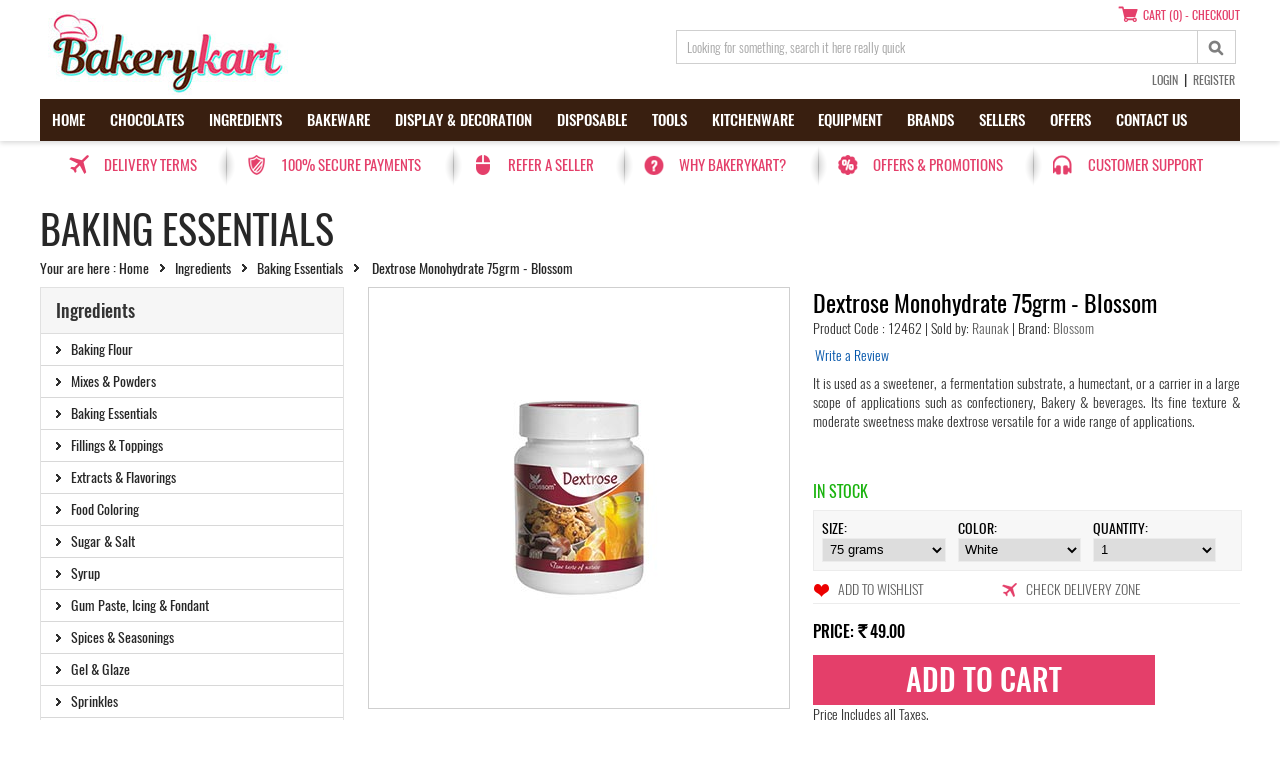

--- FILE ---
content_type: text/html; charset=UTF-8
request_url: https://www.bakerykart.com/detail/baking-essentials/dextrose-monohydrate-75grm-blossom
body_size: 18108
content:
<!DOCTYPE html>
<html xmlns="http://www.w3.org/1999/xhtml" xml:lang="en-gb" lang="en-gb" dir="ltr">
<head>
<meta charset="UTF-8">
<meta name="viewport" content="width=device-width, initial-scale=1">
<link rel="preconnect" href="https://www.bakerykart.com" crossorigin>
<script type="application/ld+json">{"@context":"https://schema.org","@type":"Organization","@id":"https://www.bakerykart.com/#organization","name":"Bakerykart","url":"https://www.bakerykart.com/","logo":{"@type":"ImageObject","url":"https://www.bakerykart.com/images/bakerykart-logo.jpg","width":255,"height":55},"sameAs":["https://www.facebook.com/bakerykart","https://www.instagram.com/bakerykart","https://www.linkedin.com/company/bakerykart","https://x.com/bakerykart","https://www.pinterest.com/bakerykart"],"contactPoint":[{"@type":"ContactPoint","contactType":"customer support","telephone":"+91-9811122212","email":"hello@bakerykart.com","areaServed":"IN","availableLanguage":["en","hi"]}],"areaServed":["IN","Delhi","Mumbai","Bengaluru","Chennai","Hyderabad","Pune","Kolkata","Ahmedabad","Noida","Gurugram","Jaipur"],"hasMerchantReturnPolicy":{"@type":"MerchantReturnPolicy","applicableCountry":"IN","returnPolicyCategory":"https://schema.org/MerchantReturnFiniteReturnWindow","merchantReturnDays":7,"returnMethod":"ReturnByMail","returnFees":"https://schema.org/ReturnShippingFees","url":"https://www.bakerykart.com/policies"}}</script>
<script type="application/ld+json">{"@context":"https://schema.org/","@type":"Product","@id":"https://www.bakerykart.com/detail/baking-essentials/dextrose-monohydrate-75grm-blossom#product","name":"Dextrose Monohydrate 75grm - Blossom","image":["https://www.bakerykart.com/upload/zoom/rau-dmono.jpg"],"description":"It is used as a sweetener, a fermentation substrate, a humectant, or a carrier in a large scope of applications such as confectionery, Bakery & beverages. Its fine texture & moderate sweetness make dextrose versatile for a wide range of applications.","sku":"12462","brand":{"@type":"Brand","name":"Blossom"},"mainEntityOfPage":{"@id":"https://www.bakerykart.com/detail/baking-essentials/dextrose-monohydrate-75grm-blossom#webpage"},"offers":[{"@type":"Offer","priceCurrency":"INR","price":"49","availability":"https://schema.org/InStock","priceValidUntil":"2026-02-03","seller":{"@type":"Organization","@id":"https://www.bakerykart.com/#organization","name":"Raunak"},"areaServed":["IN","Delhi","Mumbai","Bengaluru","Chennai","Hyderabad","Pune","Kolkata","Ahmedabad","Noida","Gurugram","Jaipur"],"hasMerchantReturnPolicy":{"@type":"MerchantReturnPolicy","applicableCountry":"IN","returnPolicyCategory":"https://schema.org/MerchantReturnFiniteReturnWindow","merchantReturnDays":7,"returnMethod":"ReturnByMail","returnFees":"https://schema.org/ReturnShippingFees","url":"https://www.bakerykart.com/policies"},"priceSpecification":{"@type":"UnitPriceSpecification","priceCurrency":"INR","price":"49","unitCode":"EA","referenceQuantity":{"@type":"QuantitativeValue","value":1,"unitCode":"EA"},"eligibleQuantity":{"@type":"QuantitativeValue","value":1,"unitCode":"EA"}},"shippingDetails":{"@type":"OfferShippingDetails","shippingRate":{"@type":"MonetaryAmount","value":"150"},"shippingDestination":{"@type":"DefinedRegion","addressCountry":"IN"},"deliveryTime":{"@type":"ShippingDeliveryTime","handlingTime":{"@type":"QuantitativeValue","minValue":1,"maxValue":2,"unitCode":"d"},"transitTime":{"@type":"QuantitativeValue","minValue":3,"maxValue":5,"unitCode":"d"}}}}]}</script>
<script type="application/ld+json">{"@context":"https://schema.org","@type":"WebPage","@id":"https://www.bakerykart.com/detail/baking-essentials/dextrose-monohydrate-75grm-blossom#webpage","url":"https://www.bakerykart.com/detail/baking-essentials/dextrose-monohydrate-75grm-blossom","name":"Shop Dextrose Monohydrate 75grm - Blossom Online in India","inLanguage":"en-IN","isPartOf":{"@type":"WebSite","url":"https://www.bakerykart.com/"},"description":"Buy Dextrose Monohydrate 75grm - Blossom - It is used as a sweetener, a fermentation substrate,an humectant or a carrier in a large scope of application such as confetionery,Bakery & beverages.","mentions":[{"@type":"Thing","name":"Dextrose Monohydrate 75grm - Blossom"},{"@type":"Thing","name":"Dextrose Monohydrate 75grm - Blossom in India"},{"@type":"Thing","name":"Buy Dextrose Monohydrate 75grm - Blossom Online"},{"@type":"Thing","name":"Shop for Dextrose Monohydrate 75grm - Blossom on Bakerykart"}],"mainEntity":{"@id":"https://www.bakerykart.com/detail/baking-essentials/dextrose-monohydrate-75grm-blossom#product"}}</script>
<meta property="fb:app_id" content="662058980640955" />
<meta property="og:type" content="website" />
<meta property="fb:admins" content="{shroff.amit}" />
<meta property="og:site_name" content="Bakerykart - Marketplace for Bakery Supplies" />
<meta property="og:url" content="https://www.bakerykart.com/detail/baking-essentials/dextrose-monohydrate-75grm-blossom" />
<link rel="canonical" href="https://www.bakerykart.com/detail/baking-essentials/dextrose-monohydrate-75grm-blossom" />
<title>Shop Dextrose Monohydrate 75grm - Blossom Online in India</title>
<meta name="Description" content="Buy Dextrose Monohydrate 75grm - Blossom - It is used as a sweetener, a fermentation substrate,an humectant or a carrier in a large scope of application such as confetionery,Bakery & beverages." />
<meta name="Keywords" content="Dextrose Monohydrate 75grm - Blossom, Dextrose Monohydrate 75grm - Blossom in India, Buy Dextrose Monohydrate 75grm - Blossom Online, Shop for Dextrose Monohydrate 75grm - Blossom on Bakerykart" />
<meta property="og:title"  content="Shop Dextrose Monohydrate 75grm - Blossom Online in India" />
<meta property="og:description"  content="Buy Dextrose Monohydrate 75grm - Blossom - It is used as a sweetener, a fermentation substrate,an humectant or a carrier in a large scope of application such as confetionery,Bakery & beverages." />
<meta property="og:image"  content="https://www.bakerykart.com/upload/zoom/rau-dmono.jpg" />
<meta property="og:image:width" content="650" />
<meta property="og:image:height" content="650" />
<meta property="og:image:alt"  content="Shop Dextrose Monohydrate 75grm - Blossom Online in India" />
<script async src="https://www.googletagmanager.com/gtag/js?id=G-T4BR8CZHKW"></script>
<script>
            window.dataLayer = window.dataLayer || [];
            function gtag(){dataLayer.push(arguments);}
            gtag("js", new Date());
            gtag("config", "G-T4BR8CZHKW");
            gtag("event", "view_item", {
                currency: "INR",
                value: 49,
                items: [{
                    item_id: "12462",
                    item_name: "Dextrose Monohydrate 75grm - Blossom",
                    item_brand: "Blossom"
                }]
            });
        </script>

<link href="https://www.bakerykart.com/css/global.css" rel="stylesheet" type="text/css" />
<link href="https://www.bakerykart.com/css/style.css" rel="stylesheet" type="text/css" />
<link href="https://www.bakerykart.com/css/colorbox.css" rel="stylesheet" type="text/css" />
<link href="https://www.bakerykart.com/css/responsive.css" rel="stylesheet" type="text/css" />

<script src="https://www.bakerykart.com/js/jquery.min-1.7.js"></script>
<script src="https://www.bakerykart.com/js/jquery.colorbox.js"></script>
<script src="https://www.bakerykart.com/js/colorbox-read.js"></script>

 

<script src="https://www.bakerykart.com/js/jquery.jqzoom-core.js"></script>
<script src="https://www.bakerykart.com/js/easyResponsiveTabs.js"></script>
<script src="https://www.bakerykart.com/js/jquery.mmenu.min.js"></script>

<link rel="apple-touch-icon" sizes="57x57" href="https://www.bakerykart.com/images/apple-icon-57x57.png">
<link rel="apple-touch-icon" sizes="60x60" href="https://www.bakerykart.com/images/apple-icon-60x60.png">
<link rel="apple-touch-icon" sizes="72x72" href="https://www.bakerykart.com/images/apple-icon-72x72.png">
<link rel="apple-touch-icon" sizes="76x76" href="https://www.bakerykart.com/images/apple-icon-76x76.png">
<link rel="apple-touch-icon" sizes="114x114" href="https://www.bakerykart.com/images/apple-icon-114x114.png">
<link rel="apple-touch-icon" sizes="120x120" href="https://www.bakerykart.com/images/apple-icon-120x120.png">
<link rel="apple-touch-icon" sizes="144x144" href="https://www.bakerykart.com/images/apple-icon-144x144.png">
<link rel="apple-touch-icon" sizes="152x152" href="https://www.bakerykart.com/images/apple-icon-152x152.png">
<link rel="apple-touch-icon" sizes="180x180" href="https://www.bakerykart.com/images/apple-icon-180x180.png">
<link rel="icon" type="image/png" sizes="192x192"  href="https://www.bakerykart.com/images/android-icon-192x192.png">
<link rel="icon" type="image/png" sizes="32x32" href="https://www.bakerykart.com/images/favicon-32x32.png">
<link rel="icon" type="image/png" sizes="96x96" href="https://www.bakerykart.com/images/favicon-96x96.png">
<link rel="icon" type="image/png" sizes="16x16" href="https://www.bakerykart.com/images/favicon-16x16.png">

 
<script defer>
$(document).ready(function() {
$('.jqzoom').jqzoom({
zoomType: 'reverse',
lens:true,
zoomWidth:420,  
zoomHeight:420,
xOffset:20,  
yOffset:0,
preloadText: 'Loading Image',
preloadImages: true,
alwaysOn:false
});

//$('.jqzoom').jqzoom();
});
</script>
<script defer>
    $(document).ready(function () {
        $('#horizontalTab').easyResponsiveTabs({
            type: 'default', //Types: default, vertical, accordion           
            width: 'auto', //auto or any width like 600px
            fit: true,   // 100% fit in a container
            closed: 'accordion', // Start closed if in accordion view
            activate: function(event) { // Callback function if tab is switched
                var $tab = $(this);
                var $info = $('#tabInfo');
                var $name = $('span', $info);
                $name.text($tab.text());
                $info.show();
            }
        });

        $('#verticalTab').easyResponsiveTabs({
            type: 'vertical',
            width: 'auto',
            fit: true
        });
    });
</script>

<script defer>
function init() {
var imgDefer = document.getElementsByTagName('img');
for (var i=0; i<imgDefer.length; i++) {
if(imgDefer[i].getAttribute('data-src')) {
imgDefer[i].setAttribute('src',imgDefer[i].getAttribute('data-src'));
} } }
window.onload = init;
</script>

  <!-- Google Analytics (GA4) -->
  <script async src="https://www.googletagmanager.com/gtag/js?id=G-T4BR8CZHKW"></script>
  <script>
    window.dataLayer = window.dataLayer || [];
    function gtag(){dataLayer.push(arguments);}
    gtag('js', new Date());
    gtag('config', 'G-T4BR8CZHKW');
  </script>
  <!-- End Google Analytics -->
    <!-- Google Tag Manager -->
  <script>(function(w,d,s,l,i){w[l]=w[l]||[];w[l].push({'gtm.start':
  new Date().getTime(),event:'gtm.js'});var f=d.getElementsByTagName(s)[0],
  j=d.createElement(s),dl=l!='dataLayer'?'&l='+l:'';j.async=true;j.src=
  'https://www.googletagmanager.com/gtm.js?id='+i+dl;f.parentNode.insertBefore(j,f);
  })(window,document,'script','dataLayer','GTM-WGC3W3T');</script>
  <!-- End Google Tag Manager -->
  </head>
<body>
  <!-- Google Tag Manager (noscript) -->
  <noscript><iframe src="https://www.googletagmanager.com/ns.html?id=GTM-WGC3W3T"
  height="0" width="0" style="display:none;visibility:hidden"></iframe></noscript>
  <!-- End Google Tag Manager (noscript) -->
  <div class="header">
		<div class="wrapper">
        <div class="logo">
            <a href="https://www.bakerykart.com/"><img src="https://www.bakerykart.com/images/bakerykart-logo.jpg" width="255" height="85" alt="Bakerykart - Bakery Supplies"  title="Bakerykart - Bakery Supplies"/></a>
        </div>
        <div class="top-right">
       		 <div class="shopping-cart f-left">
                	<a href="https://www.bakerykart.com/shoppingcart" class="shopping-cart-icon" >Cart (0) - Checkout</a>
            </div>
            <div class="search-bar f-left">
                <form name="top-search" id="top-search" action="https://www.bakerykart.com/search" method="POST">
                    <input type="hidden" name="is_search" value="search" />
                    <input type="text" name="search_text" class="istyle f-left" aria-label="search_text" value="Looking for something, search it here really quick" onBlur="if(this.value=='')this.value='Looking for something, search it here really quick';" onFocus="if(this.value=='Looking for something, search it here really quick')this.value='';" />
                    <input type="submit" class="search-btn f-left" name="top-search" aria-label="top-search"/>
                </form>
            </div>
            <div class="top-section-text">
                                <a href="https://www.bakerykart.com/login">Login</a>&nbsp;&nbsp;|&nbsp;&nbsp;<a href="https://www.bakerykart.com/login">Register</a>
                            </div>
        </div>

<!-- Mobile Navigation Section -->
	    <!-- Mobile Navigation Section ENDs -->

        <div class="navigation f-left">
            <nav>
                <ul class="float-left">
                  <li><a href="https://www.bakerykart.com/">Home</a></li>
                  <li><a href="https://www.bakerykart.com/products/chocolates" >Chocolates</a>
<ul>
<li><a href="https://www.bakerykart.com/products/chocolates/couverture">Couverture</a>
</li>
<li><a href="https://www.bakerykart.com/products/chocolates/chocolate-shells-cups">Chocolate Shells & Cups</a>
</li>
<li><a href="https://www.bakerykart.com/products/chocolates/chocolates-compound">Compound</a>
</li>
<li><a href="https://www.bakerykart.com/products/chocolates/chocolates-decorations">Decorations</a>
</li>
<li><a href="https://www.bakerykart.com/products/chocolates/cocoa">Cocoa</a>
</li>
<li><a href="https://www.bakerykart.com/products/chocolates/chocolates-filling">Filling</a>
</li>
</ul>
</li>
<li><a href="https://www.bakerykart.com/products/ingredients" >Ingredients</a>
<ul>
<li><a href="https://www.bakerykart.com/products/ingredients/baking-flour">Baking Flour</a>
</li>
<li><a href="https://www.bakerykart.com/products/ingredients/ingredients-mixes-powders">Mixes & Powders</a>
</li>
<li><a href="https://www.bakerykart.com/products/ingredients/baking-essentials">Baking Essentials</a>
</li>
<li><a href="https://www.bakerykart.com/products/ingredients/fillings-toppings">Fillings & Toppings</a>
<ul>
<li><a href="https://www.bakerykart.com/products/ingredients/fillings-toppings/crushes">Crushes</a>
</li>
<li><a href="https://www.bakerykart.com/products/ingredients/fillings-toppings/confectionery-fillings">Confectionery Fillings</a>
</li>
<li><a href="https://www.bakerykart.com/products/ingredients/fillings-toppings/fruit-fillings">Fruit Fillings</a>
</li>
</ul>
</li>
<li><a href="https://www.bakerykart.com/products/ingredients/ingredients-extracts-flavorings">Extracts & Flavorings</a>
<ul>
<li><a href="https://www.bakerykart.com/products/ingredients/ingredients-extracts-flavorings/emulsion">Emulsion</a>
</li>
<li><a href="https://www.bakerykart.com/products/ingredients/ingredients-extracts-flavorings/extracts">Extracts</a>
</li>
<li><a href="https://www.bakerykart.com/products/ingredients/ingredients-extracts-flavorings/ingredients-extracts-flavorings-flavour-set">Flavour Set</a>
</li>
<li><a href="https://www.bakerykart.com/products/ingredients/ingredients-extracts-flavorings/spice-extracts">Spice Extracts</a>
</li>
<li><a href="https://www.bakerykart.com/products/ingredients/ingredients-extracts-flavorings/oil-soluble-essence">Oil Soluble Essence</a>
</li>
</ul>
</li>
<li><a href="https://www.bakerykart.com/products/ingredients/food-coloring">Food Coloring</a>
<ul>
<li><a href="https://www.bakerykart.com/products/ingredients/food-coloring/airbrush-colors">Airbrush Colors</a>
</li>
<li><a href="https://www.bakerykart.com/products/ingredients/food-coloring/oil-colors">Oil Colors</a>
</li>
<li><a href="https://www.bakerykart.com/products/ingredients/food-coloring/color-sets">Color Sets</a>
</li>
<li><a href="https://www.bakerykart.com/products/ingredients/food-coloring/edible-liquid-colors">Edible Liquid Colors</a>
</li>
<li><a href="https://www.bakerykart.com/products/ingredients/food-coloring/icing-gel-colors">Icing Gel Colors</a>
</li>
<li><a href="https://www.bakerykart.com/products/ingredients/food-coloring/lustre-dust-colors">Lustre Dust Colors</a>
</li>
<li><a href="https://www.bakerykart.com/products/ingredients/food-coloring/powder-colors">Powder Colors</a>
</li>
<li><a href="https://www.bakerykart.com/products/ingredients/food-coloring/spray-colors">Spray Colors</a>
</li>
</ul>
</li>
<li><a href="https://www.bakerykart.com/products/ingredients/sugar-salt">Sugar & Salt</a>
</li>
<li><a href="https://www.bakerykart.com/products/ingredients/syrup">Syrup</a>
</li>
<li><a href="https://www.bakerykart.com/products/ingredients/gum-paste-icing-fondant">Gum Paste, Icing & Fondant</a>
<ul>
<li><a href="https://www.bakerykart.com/products/ingredients/gum-paste-icing-fondant/icing">Icing</a>
</li>
<li><a href="https://www.bakerykart.com/products/ingredients/gum-paste-icing-fondant/edible-cake-lace">Edible Cake Lace</a>
</li>
<li><a href="https://www.bakerykart.com/products/ingredients/gum-paste-icing-fondant/gum-paste-icing-fondant-edible-drips">Edible Drips</a>
</li>
</ul>
</li>
<li><a href="https://www.bakerykart.com/products/ingredients/ingredients-spices-seasonings">Spices & Seasonings</a>
</li>
<li><a href="https://www.bakerykart.com/products/ingredients/gel-glaze">Gel & Glaze</a>
</li>
<li><a href="https://www.bakerykart.com/products/ingredients/sprinkles">Sprinkles</a>
</li>
<li><a href="https://www.bakerykart.com/products/ingredients/dry-fruits-nuts">Dry Fruits & Nuts</a>
</li>
</ul>
</li>
<li><a href="https://www.bakerykart.com/products/bakeware" >Bakeware</a>
<ul>
<li><a href="https://www.bakerykart.com/products/bakeware/cast-aluminum-pans">Cast Aluminum Pans</a>
</li>
<li><a href="https://www.bakerykart.com/products/bakeware/garnish-mats">Garnish Mats</a>
</li>
<li><a href="https://www.bakerykart.com/products/bakeware/dutch-ovens">Dutch Ovens</a>
</li>
<li><a href="https://www.bakerykart.com/products/bakeware/entremet-moulds">Entremet Moulds</a>
</li>
<li><a href="https://www.bakerykart.com/products/bakeware/cake-moulds">Cake Moulds</a>
</li>
<li><a href="https://www.bakerykart.com/products/bakeware/chocolate-moulds">Chocolate Moulds</a>
<ul>
<li><a href="https://www.bakerykart.com/products/bakeware/chocolate-moulds/3d-chocolate-moulds">3D Chocolate Moulds</a>
</li>
<li><a href="https://www.bakerykart.com/products/bakeware/chocolate-moulds/chocolate-bar-moulds">Chocolate Bar Moulds</a>
</li>
<li><a href="https://www.bakerykart.com/products/bakeware/chocolate-moulds/silicone-chocolate-moulds">Silicone Chocolate Moulds</a>
</li>
</ul>
</li>
<li><a href="https://www.bakerykart.com/products/bakeware/baking-trays">Baking Trays</a>
</li>
<li><a href="https://www.bakerykart.com/products/bakeware/bread-moulds">Bread Moulds</a>
</li>
<li><a href="https://www.bakerykart.com/products/bakeware/mini-dessert-moulds">Mini Dessert Moulds</a>
</li>
<li><a href="https://www.bakerykart.com/products/bakeware/cupcake-muffin-moulds">Cupcake & Muffin Moulds</a>
</li>
<li><a href="https://www.bakerykart.com/products/bakeware/pie-tart-moulds">Pie & Tart Moulds</a>
</li>
<li><a href="https://www.bakerykart.com/products/bakeware/bakeware-silicone-moulds">Silicone Moulds</a>
</li>
<li><a href="https://www.bakerykart.com/products/bakeware/specialty-silicone-mats">Specialty Silicone Mats</a>
</li>
</ul>
</li>
<li><a href="https://www.bakerykart.com/products/display-decoration" >Display & Decoration</a>
<ul>
<li><a href="https://www.bakerykart.com/products/display-decoration/cupcake-cake-stands">Cupcake & Cake Stands</a>
</li>
<li><a href="https://www.bakerykart.com/products/display-decoration/cake-toppers">Cake Toppers</a>
</li>
<li><a href="https://www.bakerykart.com/products/display-decoration/decorations">Decorations</a>
</li>
<li><a href="https://www.bakerykart.com/products/display-decoration/wafer-paper-sheet">Wafer Paper Sheet</a>
</li>
</ul>
</li>
<li><a href="https://www.bakerykart.com/products/disposable" >Disposable</a>
<ul>
<li><a href="https://www.bakerykart.com/products/disposable/eco-friendly-disposables">Eco-Friendly Disposables</a>
</li>
<li><a href="https://www.bakerykart.com/products/disposable/disposable-basket-tray">Basket & Tray</a>
</li>
<li><a href="https://www.bakerykart.com/products/disposable/bakery-boxes-bags">Bakery Boxes & Bags</a>
<ul>
<li><a href="https://www.bakerykart.com/products/disposable/bakery-boxes-bags/cake-boxes">Cake Boxes</a>
</li>
<li><a href="https://www.bakerykart.com/products/disposable/bakery-boxes-bags/cupcake-boxes">Cupcake Boxes</a>
</li>
<li><a href="https://www.bakerykart.com/products/disposable/bakery-boxes-bags/chocolate-boxes">Chocolate Boxes</a>
</li>
<li><a href="https://www.bakerykart.com/products/disposable/bakery-boxes-bags/packaging-boxes">Packaging Boxes</a>
</li>
<li><a href="https://www.bakerykart.com/products/disposable/bakery-boxes-bags/brownie-boxes">Brownie Boxes</a>
</li>
<li><a href="https://www.bakerykart.com/products/disposable/bakery-boxes-bags/hamper-boxes">Hamper Boxes</a>
</li>
</ul>
</li>
<li><a href="https://www.bakerykart.com/products/disposable/bake-and-serve">Bake and Serve</a>
</li>
<li><a href="https://www.bakerykart.com/products/disposable/cupcake-mini-cake-liners">Cupcake & Mini Cake Liners</a>
</li>
<li><a href="https://www.bakerykart.com/products/disposable/cake-pastry-board">Cake & Pastry Board</a>
</li>
<li><a href="https://www.bakerykart.com/products/disposable/misc-disposable">Misc Disposable</a>
</li>
<li><a href="https://www.bakerykart.com/products/disposable/transfer-sheet">Transfer Sheet</a>
</li>
</ul>
</li>
<li><a href="https://www.bakerykart.com/products/tools" >Tools</a>
<ul>
<li><a href="https://www.bakerykart.com/products/tools/baking-accessories">Baking Accessories</a>
</li>
<li><a href="https://www.bakerykart.com/products/tools/cake-stencils">Cake Stencils</a>
</li>
<li><a href="https://www.bakerykart.com/products/tools/cutters-tools">Cutters & Tools</a>
</li>
<li><a href="https://www.bakerykart.com/products/tools/silicone-lace-mats">Silicone Lace Mats</a>
</li>
<li><a href="https://www.bakerykart.com/products/tools/edible-color-markers">Edible Color Markers</a>
</li>
<li><a href="https://www.bakerykart.com/products/tools/decoration-moulds">Decoration Moulds</a>
</li>
<li><a href="https://www.bakerykart.com/products/tools/tools-decorating-tools">Decorating Tools</a>
</li>
<li><a href="https://www.bakerykart.com/products/tools/miscellaneous-tools">Miscellaneous Tools</a>
</li>
<li><a href="https://www.bakerykart.com/products/tools/tools-piping-bags-tips">Piping Bags & Tips</a>
</li>
<li><a href="https://www.bakerykart.com/products/tools/tools-silicone-mats">Silicone Mats</a>
</li>
</ul>
</li>
<li><a href="https://www.bakerykart.com/products/kitchenware" >Kitchenware</a>
<ul>
<li><a href="https://www.bakerykart.com/products/kitchenware/food-ring-tamper">Food Ring & Tamper</a>
</li>
<li><a href="https://www.bakerykart.com/products/kitchenware/woodenware">Woodenware</a>
</li>
<li><a href="https://www.bakerykart.com/products/kitchenware/knife-tools">Knife & Tools</a>
</li>
<li><a href="https://www.bakerykart.com/products/kitchenware/kitchenware-kitchen-storage-display">Kitchen Storage & Display</a>
</li>
<li><a href="https://www.bakerykart.com/products/kitchenware/kitchenware-measuring-cups-spoons">Measuring Cups & Spoons</a>
</li>
<li><a href="https://www.bakerykart.com/products/kitchenware/microwave-cookware">Microwave Cookware</a>
</li>
<li><a href="https://www.bakerykart.com/products/kitchenware/bowls">Bowls</a>
</li>
<li><a href="https://www.bakerykart.com/products/kitchenware/spatula-whisk">Spatula & Whisk</a>
</li>
</ul>
</li>
<li><a href="https://www.bakerykart.com/products/equipment" >Equipment</a>
<ul>
<li><a href="https://www.bakerykart.com/products/equipment/stand-mixers">Stand Mixers</a>
</li>
<li><a href="https://www.bakerykart.com/products/equipment/equipment-attachments-accessories">Attachments & Accessories</a>
</li>
<li><a href="https://www.bakerykart.com/products/equipment/chocolate-melter-storage">Chocolate Melter & Storage</a>
</li>
<li><a href="https://www.bakerykart.com/products/equipment/air-brush-compressor">Air Brush & Compressor</a>
</li>
<li><a href="https://www.bakerykart.com/products/equipment/kitchen-scale">Kitchen Scale</a>
</li>
<li><a href="https://www.bakerykart.com/products/equipment/blenders-mixers">Blenders & Mixers</a>
</li>
</ul>
</li>
<li><a href="https://www.bakerykart.com/brands" >Brands</a>
<div class="megha-menu"><ul>
<li><a href="https://www.bakerykart.com/brands/tate-and-lyle">Tate And Lyle</a>
</li>
<li><a href="https://www.bakerykart.com/brands/apura">Apura</a>
</li>
<li><a href="https://www.bakerykart.com/brands/pirouette">Pirouette</a>
</li>
<li><a href="https://www.bakerykart.com/brands/maple-joe">Maple Joe</a>
</li>
<li><a href="https://www.bakerykart.com/brands/isvaari">Isvaari</a>
</li>
<li><a href="https://www.bakerykart.com/brands/bakersville">Bakersville</a>
</li>
<li><a href="https://www.bakerykart.com/brands/bakerykart">Bakerykart</a>
</li>
<li><a href="https://www.bakerykart.com/brands/bakescape">Bakescape</a>
</li>
<li><a href="https://www.bakerykart.com/brands/baking-equipments">Baking Equipments</a>
</li>
<li><a href="https://www.bakerykart.com/brands/blossom">Blossom</a>
</li>
<li><a href="https://www.bakerykart.com/brands/boska">Boska</a>
</li>
<li><a href="https://www.bakerykart.com/brands/cacao-barry">Cacao Barry</a>
</li>
<li><a href="https://www.bakerykart.com/brands/callebaut">Callebaut</a>
</li>
<li><a href="https://www.bakerykart.com/brands/celebre">Celebre</a>
</li>
<li><a href="https://www.bakerykart.com/brands/chefmaster">Chefmaster</a>
</li>
<li><a href="https://www.bakerykart.com/brands/chocolate-world">Chocolate World</a>
</li>
<li><a href="https://www.bakerykart.com/brands/easy-wall-prints">Easy Wall Prints</a>
</li>
<li><a href="https://www.bakerykart.com/brands/coze">Coze</a>
</li>
<li><a href="https://www.bakerykart.com/brands/d-frootz">D Frootz</a>
</li>
<li><a href="https://www.bakerykart.com/brands/decora">Decora</a>
</li>
<li><a href="https://www.bakerykart.com/brands/dira-frost">Dira Frost</a>
</li>
<li><a href="https://www.bakerykart.com/brands/escali">Escali</a>
</li>
<li><a href="https://www.bakerykart.com/brands/fab">Fab</a>
</li>
<li><a href="https://www.bakerykart.com/brands/flair">Flair</a>
</li>
<li><a href="https://www.bakerykart.com/brands/lorann-oils">LorAnn Oils</a>
</li>
<li><a href="https://www.bakerykart.com/brands/madhav">Madhav</a>
</li>
<li><a href="https://www.bakerykart.com/brands/goodness-vanilla">Goodness Vanilla</a>
</li>
<li><a href="https://www.bakerykart.com/brands/josef-marc">Josef Marc</a>
</li>
<li><a href="https://www.bakerykart.com/brands/king-candles">King Candles</a>
</li>
<li><a href="https://www.bakerykart.com/brands/kitchenaid">Kitchenaid</a>
</li>
<li><a href="https://www.bakerykart.com/brands/lekue">Lekue</a>
</li>
<li><a href="https://www.bakerykart.com/brands/patisse">Patisse</a>
</li>
<li><a href="https://www.bakerykart.com/brands/magic-colors">Magic Colors</a>
</li>
<li><a href="https://www.bakerykart.com/brands/magiculata">Magiculata</a>
</li>
<li><a href="https://www.bakerykart.com/brands/meron">Meron</a>
</li>
<li><a href="https://www.bakerykart.com/brands/mona-lisa">Mona Lisa</a>
</li>
<li><a href="https://www.bakerykart.com/brands/nandi-international">Nandi International</a>
</li>
<li><a href="https://www.bakerykart.com/brands/naturally-yours">Naturally Yours</a>
</li>
<li><a href="https://www.bakerykart.com/brands/brands-non-branded">Non Branded</a>
</li>
<li><a href="https://www.bakerykart.com/brands/mala-39-s">Mala&#39;s</a>
</li>
<li><a href="https://www.bakerykart.com/brands/novacart">Novacart</a>
</li>
<li><a href="https://www.bakerykart.com/brands/omkraft">Omkraft</a>
</li>
<li><a href="https://www.bakerykart.com/brands/pavoni">Pavoni</a>
</li>
<li><a href="https://www.bakerykart.com/brands/pcb-creation">PCB Creation</a>
</li>
<li><a href="https://www.bakerykart.com/brands/pme">PME</a>
</li>
<li><a href="https://www.bakerykart.com/brands/pristine">Pristine</a>
</li>
<li><a href="https://www.bakerykart.com/brands/quantum-colors">Quantum Colors</a>
</li>
<li><a href="https://www.bakerykart.com/brands/raw-himalayas">Raw Himalayas</a>
</li>
<li><a href="https://www.bakerykart.com/brands/reliable-packaging">Reliable Packaging</a>
</li>
<li><a href="https://www.bakerykart.com/brands/rena-germany">Rena Germany</a>
</li>
<li><a href="https://www.bakerykart.com/brands/royal-box-shop">Royal Box Shop</a>
</li>
<li><a href="https://www.bakerykart.com/brands/sharon-food-ingredients">Sharon Food Ingredients</a>
</li>
<li><a href="https://www.bakerykart.com/brands/silikomart">Silikomart</a>
</li>
<li><a href="https://www.bakerykart.com/brands/solar">Solar</a>
</li>
<li><a href="https://www.bakerykart.com/brands/spice-drop">Spice Drop</a>
</li>
<li><a href="https://www.bakerykart.com/brands/sugar-shine-india">Sugar Shine India</a>
</li>
<li><a href="https://www.bakerykart.com/brands/sugarin">Sugarin</a>
</li>
<li><a href="https://www.bakerykart.com/brands/tropilite">Tropilite</a>
</li>
<li><a href="https://www.bakerykart.com/brands/trust">Trust</a>
</li>
<li><a href="https://www.bakerykart.com/brands/ttm">TTM</a>
</li>
<li><a href="https://www.bakerykart.com/brands/uttam-sugar">Uttam Sugar</a>
</li>
<li><a href="https://www.bakerykart.com/brands/van-houten">Van Houten</a>
</li>
<li><a href="https://www.bakerykart.com/brands/vanleer">Vanleer</a>
</li>
<li><a href="https://www.bakerykart.com/brands/vintop">Vintop</a>
</li>
<li><a href="https://www.bakerykart.com/brands/vizyon">Vizyon</a>
</li>
<li><a href="https://www.bakerykart.com/brands/wilton">Wilton</a>
</li>
</ul>
</div></li>
<li><a href="https://www.bakerykart.com/sellers" >Sellers</a>
<ul>
<li><a href="https://www.bakerykart.com/sellers/sell-on-marketplace">Sell on Marketplace</a>
</li>
<li><a href="https://www.bakerykart.com/sellers/sellers-seller-registration">Seller Registration</a>
</li>
<li><a href="https://www.bakerykart.com/sellers/why-sell-with-us">Why sell with us?</a>
</li>
<li><a href="https://www.bakerykart.com/sellers/sellers-faqs">Sellers FAQs</a>
</li>
<li><a href="https://www.bakerykart.com/sellers/refer-a-seller">Refer a Seller</a>
</li>
</ul>
</li>
<li><a href="https://www.bakerykart.com/offers" >Offers</a>
<ul>
<li><a href="https://www.bakerykart.com/offers/bulk-offers">Bulk Offers</a>
</li>
</ul>
</li>
<li><a href="https://www.bakerykart.com/contact-us" >Contact us</a>
</li>
                  
                </ul>
            </nav>
        </div>
        
    </div>
</div>
<!-- Header Highlights -->
<div class="wrapper">
	<div class="top-highlight">
    	<ul>
        	<li><a href="https://www.bakerykart.com/delivery" class="highlight1">Delivery Terms</a></li>
            <li><a href="https://www.bakerykart.com/policies" class="highlight2">100% secure payments</a></li>
            <li><a href="https://www.bakerykart.com/sellers/refer-a-seller" class="highlight3">Refer a seller</a></li>
            <li><a href="https://www.bakerykart.com/about-us/why-bakerykart" class="highlight4">Why Bakerykart?</a></li>
            <li><a href="https://www.bakerykart.com/offers" class="highlight5">Offers &amp; Promotions</a></li>
            <li><a href="https://www.bakerykart.com/contact-us" class="highlight6">Customer Support</a></li>
        </ul>
    </div>
</div><!--Banner-->
<div class="inner-banner"></div>
<!--Banner-->

<div class="content-section">
		<div class="wrapper">
			<div class="title f-left">
				<h2>Baking Essentials</h2>
			</div>
        <div class="breadcum f-left">
    <p>Your are here :
        <a href="https://www.bakerykart.com/" class="padding-0">Home</a><a href="https://www.bakerykart.com/products/ingredients" >Ingredients</a><a href="https://www.bakerykart.com/products/ingredients/baking-essentials" >Baking Essentials</a>        <span>Dextrose Monohydrate 75grm - Blossom</span>
    </p>
</div>			<div class="left-panel">
            	<div class="sub-navigation"><h4>Ingredients</h4><ul><li><a href="https://www.bakerykart.com/products/ingredients/baking-flour">Baking Flour</a></li><li><a href="https://www.bakerykart.com/products/ingredients/ingredients-mixes-powders">Mixes & Powders</a></li><li><a href="https://www.bakerykart.com/products/ingredients/baking-essentials">Baking Essentials</a></li><li><a href="https://www.bakerykart.com/products/ingredients/fillings-toppings">Fillings & Toppings</a></li><li><a href="https://www.bakerykart.com/products/ingredients/ingredients-extracts-flavorings">Extracts & Flavorings</a></li><li><a href="https://www.bakerykart.com/products/ingredients/food-coloring">Food Coloring</a></li><li><a href="https://www.bakerykart.com/products/ingredients/sugar-salt">Sugar & Salt</a></li><li><a href="https://www.bakerykart.com/products/ingredients/syrup">Syrup</a></li><li><a href="https://www.bakerykart.com/products/ingredients/gum-paste-icing-fondant">Gum Paste, Icing & Fondant</a></li><li><a href="https://www.bakerykart.com/products/ingredients/ingredients-spices-seasonings">Spices & Seasonings</a></li><li><a href="https://www.bakerykart.com/products/ingredients/gel-glaze">Gel & Glaze</a></li><li><a href="https://www.bakerykart.com/products/ingredients/sprinkles">Sprinkles</a></li><li><a href="https://www.bakerykart.com/products/ingredients/dry-fruits-nuts">Dry Fruits & Nuts</a></li></ul>	</div>
					<div class='left-promo-banner'><a href='https://www.bakerykart.com/products/equipment/stand-mixers'><img src='https://www.bakerykart.com/upload/kitchenaid-left-banner-2022.jpg' alt='bakery supply store' width='304' height='300' /></a></div>
	<div class='left-promo-banner'><a href='https://www.bakerykart.com/products/ingredients/ingredients-extracts-flavorings'><img src='https://www.bakerykart.com/upload/food-essence-left-banner.jpg' alt='bakery supply store' width='304' height='300' /></a></div>				</div>  
			<div class="right-panel">
            			<script type="text/javascript">      
				$(document).ready(function(){
					setTimeout(function(){
						$(".msg-green").hide();
						$(".msg-red").hide();
					},3000);
				});
			</script>
				<div class="product-detail">
					<form name="frmcart" id="frmcart" action="/detail/baking-essentials/dextrose-monohydrate-75grm-blossom" method="POST">
						<input type="hidden" name="addtocart" id="addtocart" value="2462" />
						<input type="hidden" name="product_id" id="product_id" value="2462" />
						<input type="hidden" name="category_id" value="210" />
                        <!-- Product Left Section -->
							<div class="product-left">
                            
                            <div class="zoom-product">
								
									<div class="clearfix" id="content">
										<div class="clearfix"> <a href="https://www.bakerykart.com/upload/zoom/rau-dmono.jpg" class="jqzoom" rel='gal1'  title="Bakerykart - Product Zoom" > <img src="https://www.bakerykart.com/upload/large/rau-dmono.jpg" alt="Dextrose Monohydrate 75grm - Blossom" title="Dextrose Monohydrate 75grm - Blossom" width="420" height="420" /> </a> </div>
									</div>
															<!--large-->
															
									<div class="small-img">
										<div class="clearfix" >
											<ul id="thumblist" class="clearfix" >
								
											</ul>
										</div>
									</div>
								</div>
               
							</div>
                            <!-- Product Right Section -->
							<div class="product-right">
								<h1>Dextrose Monohydrate 75grm - Blossom</h1>
								<p>Product Code : 12462 | Sold by: <a href="https://www.bakerykart.com/seller/raunak-enterprises">
								
                                Raunak                                 </a> | Brand:<a href="https://www.bakerykart.com/brands/blossom">
                                Blossom                                </a>
                                </p>
                                
                                <!-- Product Review Section -->
                                								
								<div class="product-rating" style="--rating: 0">
								  									<span class="rating-info"><a href="https://www.bakerykart.com/review/product/1imcxn" target="_blank">Write a Review</a></span>
								  								</div>
																
                                <!-- Review Section Ends AND Short Description Starts -->
                                <div class="product-short-desc">
								<p>It is used as a sweetener, a fermentation substrate, a humectant, or a carrier in a large scope of applications such as confectionery, Bakery & beverages. Its fine texture & moderate sweetness make dextrose versatile for a wide range of applications.</p>
                                </div>
                                <!-- Short Description Ends AND Stock Info Starts -->
                                <div class="pro-stock">
                                <ul>
						<li class="in-stock">In Stock</li>		
									
									<!--<li class="on-sale">On Sale</li> -->
								</ul>
                                </div>
                                <!-- Stock Info Ends AND Product Info Starts -->
								<div class="product-info">
                                <div class="product-info-qty">
									<ul>
                                    											<li>
											<label>Size: </label>
											<select class="product-form-style" id="size" name="size">
											<option value='105'>75 grams</option>
	
											</select>
										</li>
																				<li>
																				<label>Color:</label>
											<select class="product-form-style" id="color" name="color">
										<option value='2' >White</option>
											</select>
										</li>
																				
										<li>
										<label>Quantity:</label>
										<select class="product-form-style" id="qty" name="qty">
										<option value='1'>1</option><option value='2'>2</option><option value='3'>3</option><option value='4'>4</option><option value='5'>5</option><option value='6'>6</option>										</select>
										</li>
									</ul>
                                </div>    
								</div>
															<!-- Delivery - Wishlist -->                
                                <div class="delivery">
                                <ul>
                                    <li><a href="https://www.bakerykart.com/myaccount/wishlist/add:2462">Add to Wishlist</a></li>
                                    <li><a href="https://www.bakerykart.com/pin-tracker/2462" class="product-example5">Check Delivery Zone</a></li>
                                </ul>
                                </div>
							
						<div class="add-cart">
						<ul>
						 
				<li class="product-info-price" >Price: <b class="WebRupee">rs</b><span>49.00</span>
               
                                </li>
                			   <li><input type="submit" name="addtocart_btn" value="Add To Cart" class="product-cart-btn" onclick="return checkformax();"/></li>
               								
						
							</ul>
						</div>
                       
						<input type="hidden" id="qtyincart" name="qtyincart" value="0" />
					</form>	
                    </div>
                    
				</div>
			
						
                <!-- Responsive Tab START -->
                
            <div id="horizontalTab">
            <ul class="resp-tabs-list">
                
                 <li>Detail</li>
                 <li>Info</li>
                <li>Use &amp; Care</li>
				<li>Shipping</li>
                <li>Review</li>
            </ul>
            <div class="resp-tabs-container">
                
                <div>
                    <table class="product-table">
                         <tr class="background"><td colspan="2">Item in Box</td></tr><tr><td>Item(s)</td><td >1</td></tr><tr class="background"><td colspan="2">Shelf Life</td></tr><tr><td>Shelf Life Term</td><td >6 to 12 Months</td></tr><tr><td>Expiry Date</td><td >12 month</td></tr><tr class="background"><td colspan="2">Country of Origin</td></tr><tr><td>Name of Country</td><td >India</td></tr><tr class="background"><td colspan="2">Ingredient Type</td></tr><tr><td>Ingredient Information</td><td >Dextrose monohydrate</td></tr><tr><td>Type</td><td >Vegetarian</td></tr><tr><td>Sugar Free</td><td >No</td></tr><tr class="background"><td colspan="2">Weight & Packaging</td></tr><tr><td>Net Weight</td><td >75 grm</td></tr><tr><td>Gross Weight (with packaging)</td><td >100 grms</td></tr><tr class="background"><td colspan="2">Usages & Instructions</td></tr><tr><td>Applications</td><td >Cake,Chocolate,Cookies</td></tr><tr><td>Form</td><td >Powder</td></tr></table>
                </div>
                <div>
                    <p>It is used as a sweetener, a fermentation substrate, a humectant, or a carrier in a large scope of applications such as confectionery, Bakery &amp; beverages. Its fine texture &amp; moderate sweetness make dextrose versatile for a wide range of applications.</p>
<p>&nbsp;</p>                <p><strong>Legal Disclaimer</strong></p>
				<p>This is to inform customers that actual product packaging and materials may contain additional and different info than what is displayed on our website. We recommend that you do not depend solely on the info available and you always read labels, warnings, and directions before using or consuming a product.
</p>
				</div>
                <div>
                    <p>Store in clean, cool, dry place.</p>                </div>

				<!-- Shipping Tab -->
                <div>
                    <p>Please find below the shipping rates for <strong>Raunak Enterprises </strong> Store on Bakerykart. The below rates are not applicable for products with extra shipping.</p>
               
			<table class="table-view">
            <thead>
			<tr>
				<td width="10%" scope="colgroup">Cart Total</td>
				<td width="10%" scope="colgroup">Shipping Charges</td>
			</tr>
			</thead>
			<tbody>
					<tr>
				<td>Rs 0 to 1000</td>
				<td>Rs 150 </td>
			</tr>
			    </tbody>
</table>
                </div>
                <!-- Shipping Tab End Here -->
                
                <div id="ChildVerticalTab_3">
                
               <!-- Review Section Start -->
<div class="review-caption">
  <h4 class="float-left">Showing 0 Reviews</h4>
</div>
<div class="divider-content"></div>

                </div>
            </div>
        </div>   
                
                <!-- Responsive Tab END -->
		</div>	
		<div class="featured-box-white"><div class="featured-box-text"><h2>Related Product</h2>Please browse through the related product to help you find a product you are looking for. If you are unable to find a product you are looking for, please contact us.</div><div class="product-listing"><ul><li><div class="product-listing-image"><a href="https://www.bakerykart.com/detail/baking-essentials/vintop-vanilla-powder"><img scr="[data-uri]" data-src="https://www.bakerykart.com/upload/thumb/VVPSF001.jpg" alt="Vintop Vanilla Powder" title="Vintop Vanilla Powder" width="250" height="250" /></a></div><div class="prosize"> <span>SIZES: 400 grms</span> | <span>COLORS : White</span></div><div class="product-listing-text"><h3><a href="https://www.bakerykart.com/detail/baking-essentials/vintop-vanilla-powder">Vintop Vanilla Powder</a></h3>                            
							<p>Sold By : <a href="https://www.bakerykart.com/seller/vintop-products-private-limited">
							
                            Vintop                            </a></p></div>
							<div class="product-listing-price"><b class="WebRupee">Rs</b>150.00
 </div></li><li><div class="product-listing-image"><a href="https://www.bakerykart.com/detail/baking-essentials/sodium-alginate-1-kg"><img scr="[data-uri]" data-src="https://www.bakerykart.com/upload/thumb/MRN-SA-1000G.jpg" alt="Sodium Alginate 1 Kg" title="Sodium Alginate 1 Kg" width="250" height="250" /></a></div><div class="prosize"> <span>SIZES: 1000 grms</span> | <span>COLORS : Off White</span></div><div class="product-listing-text"><h3><a href="https://www.bakerykart.com/detail/baking-essentials/sodium-alginate-1-kg">Sodium Alginate 1 Kg</a></h3>                            
							<p>Sold By : <a href="https://www.bakerykart.com/seller/marine-hydrocolloids">
							
                            Marine                            </a></p></div>
							<div class="product-listing-price"><b class="WebRupee">Rs</b>3,660.00
 </div></li><li><div class="product-listing-image"><a href="https://www.bakerykart.com/detail/baking-essentials/soya-lecithin-125grm-blossom"><img scr="[data-uri]" data-src="https://www.bakerykart.com/upload/thumb/rau-sl.jpg" alt="Soya Lecithin 125grm - Blossom" title="Soya Lecithin 125grm - Blossom" width="250" height="250" /></a></div><div class="prosize"> <span>SIZES: 125 grams</span> | <span>COLORS : White</span></div><div class="product-listing-text"><h3><a href="https://www.bakerykart.com/detail/baking-essentials/soya-lecithin-125grm-blossom">Soya Lecithin 125grm - Blossom</a></h3>                            
							<p>Sold By : <a href="https://www.bakerykart.com/seller/raunak-enterprises">
							
                            Raunak                            </a></p></div>
							<div class="product-listing-price"><b class="WebRupee">Rs</b>75.00
 </div></li><li><div class="product-listing-image"><a href="https://www.bakerykart.com/detail/baking-essentials/meron-vegetarian-jelly-powder-50-grams"><img scr="[data-uri]" data-src="https://www.bakerykart.com/upload/thumb/meron-jelly-powder.jpg" alt="Meron Vegetarian Jelly Powder 50 grams" title="Meron Vegetarian Jelly Powder 50 grams" width="250" height="250" /></a></div><div class="prosize"> <span>SIZES: 50 grams</span> | <span>COLORS : Off White</span></div><div class="product-listing-text"><h3><a href="https://www.bakerykart.com/detail/baking-essentials/meron-vegetarian-jelly-powder-50-grams">Meron Vegetarian Jelly Powder 50 grams</a></h3>                            
							<p>Sold By : <a href="https://www.bakerykart.com/seller/marine-hydrocolloids">
							
                            Marine                            </a></p></div>
							<div class="product-listing-price"><b class="WebRupee">Rs</b>210.00
 </div></li></div></ul></div><!-- Featured Recipes -->
<div class="featured-box-white">
        <div class="featured-box-text">
            	<h2>Related Recipes</h2><p><p>Join the vibrant baking community on Bakerykart, where passionate chefs, expert bakers, and baking enthusiasts share their favorite baking recipes. From delectable cakes to flaky croissants, mouthwatering pies to creamy puddings, discover the most popular recipes loved by the entire baking community. Get inspired and create delicious treats with our curated collection of baking recipes.</p></p>                
            </div>
            
        <div class="recipes-listing">
        <ul>
        		<li>
			<div class="recipes-listing-image"> <a href="https://www.bakerykart.com/recipes-detail/flat-breads/rustic-italian-ciabatta"><img scr="[data-uri]" data-src="https://www.bakerykart.com/upload/recipe/thumb/classic-rustic-ciabatta-recipe.jpg" alt="Rustic Italian Ciabatta" width="250" height="250" /></a></div>
	
			<div class="recipes-listing-text">
				<h4><a href="https://www.bakerykart.com/recipes-detail/flat-breads/rustic-italian-ciabatta">Rustic Italian Ciabatta</a></h4>
                <!--div class="product-rating">
                          <ul>
                          	<li>1</li>
                            <li>2</li>
                            <li>3</li>
                            <li>4</li>
                          </ul>
                </div-->
                 <ul class="recipes-listing-spec">
        	    <li><label>PREP TIME</label>
					                    2 Hrs :                     0 Mins
                 </li>
                <li><label>COOK TIME</label>
                	                                        25 Mins
                </li>
                <li><label>SERVINGS</label> 2 Person</li>
                </ul>
                <p>Classic Rustic Ciabatta with a crisp crust and airy interior, perfect for sandwiches or dipping in olive oil. A true artisan delig</p>
             </div>    
               <!-- <p>Sold by: <a href="#"></a></p></div>-->
                
				
		</li>
			<li>
			<div class="recipes-listing-image"> <a href="https://www.bakerykart.com/recipes-detail/tres-leches-cake/classic-tres-leches-cake-delight"><img scr="[data-uri]" data-src="https://www.bakerykart.com/upload/recipe/thumb/classic-tres-leches-cake-recipe.jpg" alt="Classic Tres Leches Cake Delight" width="250" height="250" /></a></div>
	
			<div class="recipes-listing-text">
				<h4><a href="https://www.bakerykart.com/recipes-detail/tres-leches-cake/classic-tres-leches-cake-delight">Classic Tres Leches Cake Delight</a></h4>
                <!--div class="product-rating">
                          <ul>
                          	<li>1</li>
                            <li>2</li>
                            <li>3</li>
                            <li>4</li>
                          </ul>
                </div-->
                 <ul class="recipes-listing-spec">
        	    <li><label>PREP TIME</label>
					                                        20 Mins
                 </li>
                <li><label>COOK TIME</label>
                	                                        30 Mins
                </li>
                <li><label>SERVINGS</label> 8 Person</li>
                </ul>
                <p>A moist and creamy classic Tres Leches Cake soaked in three types of milk, topped with airy whipped cream for a heavenly bite.</p>
             </div>    
               <!-- <p>Sold by: <a href="#"></a></p></div>-->
                
				
		</li>
			<li>
			<div class="recipes-listing-image"> <a href="https://www.bakerykart.com/recipes-detail/cupcakes-fruit-cupcakes/eggless-banana-cupcake"><img scr="[data-uri]" data-src="https://www.bakerykart.com/upload/recipe/thumb/banana-cupcake-full-angle.jpg" alt="Eggless Banana Cupcake" width="250" height="250" /></a></div>
	
			<div class="recipes-listing-text">
				<h4><a href="https://www.bakerykart.com/recipes-detail/cupcakes-fruit-cupcakes/eggless-banana-cupcake">Eggless Banana Cupcake</a></h4>
                <!--div class="product-rating">
                          <ul>
                          	<li>1</li>
                            <li>2</li>
                            <li>3</li>
                            <li>4</li>
                          </ul>
                </div-->
                 <ul class="recipes-listing-spec">
        	    <li><label>PREP TIME</label>
					                                        15 Mins
                 </li>
                <li><label>COOK TIME</label>
                	                                        20 Mins
                </li>
                <li><label>SERVINGS</label> 6 Person</li>
                </ul>
                <p>Moist and fluffy eggless banana cupcakes topped with cinnamon-spiced buttercream. A delicious way to use ripe bananas in a bakery-</p>
             </div>    
               <!-- <p>Sold by: <a href="#"></a></p></div>-->
                
				
		</li>
			<li>
			<div class="recipes-listing-image"> <a href="https://www.bakerykart.com/recipes-detail/cupcakes-chocolate-cupcakes/eggless-mocha-cupcake"><img scr="[data-uri]" data-src="https://www.bakerykart.com/upload/recipe/thumb/mocha-cupcake-eggless.jpg" alt="Eggless Mocha Cupcake" width="250" height="250" /></a></div>
	
			<div class="recipes-listing-text">
				<h4><a href="https://www.bakerykart.com/recipes-detail/cupcakes-chocolate-cupcakes/eggless-mocha-cupcake">Eggless Mocha Cupcake</a></h4>
                <!--div class="product-rating">
                          <ul>
                          	<li>1</li>
                            <li>2</li>
                            <li>3</li>
                            <li>4</li>
                          </ul>
                </div-->
                 <ul class="recipes-listing-spec">
        	    <li><label>PREP TIME</label>
					                                        15 Mins
                 </li>
                <li><label>COOK TIME</label>
                	                                        20 Mins
                </li>
                <li><label>SERVINGS</label> 6 Person</li>
                </ul>
                <p>Eggless mocha cupcakes combining rich cocoa and espresso flavor, topped with silky coffee buttercream. Perfect for coffee lovers a</p>
             </div>    
               <!-- <p>Sold by: <a href="#"></a></p></div>-->
                
				
		</li>
	        
        
       
            </ul>
        </div>    
        </div>


       			</div>
    </div>
</div>

<script type="text/javascript">
	$(document).ready(function() {	
		var id = $("#size option:selected").attr("value");
			var colorid = $("#color option:selected").attr("value");
			var product_id = $("#product_id").attr("value");
			var categoryid = 210;
			var retailerid = 38;
						var shippingprice = 0;
			
			var dataString = "id="+id+"&pid="+product_id+"&color="+colorid+"&categoryid="+categoryid+"&retailerid="+retailerid+"&shippingprice="+shippingprice;
			//alert(dataString);
			
			if(id != 0) {
                            $.ajax ({
                                    type: "POST",
                                    url: "https://www.bakerykart.com/qtychange",
                                    data: dataString,
                                    cache: false,
                                    success: function(html) {
                                     var str = html;
                                     var res = str.split("::");
									//alert(str);
									   $("#qty").html(res[0]);
									   $(".add-cart").html(res[1]);
									   
                                    } 
                            });	

			}
		
		$("#size").change(function () { 
			//alert('a');
			var id = $("#size option:selected").attr("value");
			var colorid = $("#color option:selected").attr("value");
			var product_id = $("#product_id").attr("value");
			var categoryid = 210;
			var retailerid = 38;
						var shippingprice = 0;
			
			var dataString = "id="+id+"&pid="+product_id+"&color="+colorid+"&categoryid="+categoryid+"&retailerid="+retailerid+"&shippingprice="+shippingprice;
			//var dataString = "id="+id+"&pid="+product_id+"&color="+colorid;
			
			if(id != 0) {
                            $.ajax ({
                                    type: "POST",
                                    url: "https://www.bakerykart.com/qtychange",
                                    data: dataString,
                                    cache: false,
                                    success: function(html) {
                                     var str = html;
                                     var res = str.split("::");
									//alert(str);
									   $("#qty").html(res[0]);
									   $(".add-cart").html(res[1]);
									   
                                    } 
                            });	

			}		
		});
		
		$("#color").change(function () { 
			var id = $("#size option:selected").attr("value");
			var colorid = $("#color option:selected").attr("value");
			var product_id = $("#product_id").attr("value");
			var categoryid = 210;
			var retailerid = 38;
						var shippingprice = 0;
			
			var dataString = "id="+id+"&pid="+product_id+"&color="+colorid+"&categoryid="+categoryid+"&retailerid="+retailerid+"&shippingprice="+shippingprice;
			//var dataString = "id="+id+"&pid="+product_id+"&color="+colorid;
			if(id != 0) {
                            $.ajax ({
                                    type: "POST",
                                    url: "https://www.bakerykart.com/qtychange",
                                    data: dataString,
                                    cache: false,
                                    success: function(html) {
                                     var str = html;
                                     var res = str.split("::");
									//alert(str);
									   $("#qty").html(res[0]);
									   $(".add-cart").html(res[1]);
									   
                                    } 
                            });	

			}		
		});

	});

	function checkformax() { 
		var qtymax 	= 5;
		var qtycart = document.getElementById("qtyincart").value;
		var qtyselected = document.getElementById("qty").value;
		var totalqty = parseInt(qtycart) + parseInt(qtyselected);
		/*if(qtyselected == "") {
                    alert('Opps! This product is out of stock.');                    
                    return false;
        }*/		
		/*if(totalqty > qtymax) {
                    alert('Maximum products allowed in one Cart is '+ qtymax +', please update cart. For more than '+ qtymax +' pcs please order multiple times. Sorry for the inconvenience caused.');
                    return false;
		}	*/
	}
</script>

<!-- Facebook Pixel Code -->
<script>
  !function(f,b,e,v,n,t,s)
  {if(f.fbq)return;n=f.fbq=function(){n.callMethod?
  n.callMethod.apply(n,arguments):n.queue.push(arguments)};
  if(!f._fbq)f._fbq=n;n.push=n;n.loaded=!0;n.version='2.0';
  n.queue=[];t=b.createElement(e);t.async=!0;
  t.src=v;s=b.getElementsByTagName(e)[0];
  s.parentNode.insertBefore(t,s)}(window, document,'script',
  'https://connect.facebook.net/en_US/fbevents.js');
  fbq('init', '462403501324969');
  fbq('track', 'PageView');
</script>
<noscript><img height="1" width="1" style="display:none"
  src="https://www.facebook.com/tr?id=462403501324969&ev=PageView&noscript=1"
/></noscript>
<!-- End Facebook Pixel Code -->

<script>
(function(){
  window.dataLayer = window.dataLayer || [];

  // --- Server values from PHP ---
  const CURRENCY      = 'INR';
  const ITEM_ID       = "12462";
  const ITEM_NAME     = "Dextrose Monohydrate 75grm - Blossom";
  const ITEM_BRAND    = "Blossom";
  const ITEM_CATEGORY = "Baking Essentials";

  // --- Helpers reading the current UI (works with your qtychange AJAX) ---
  function selText(id){
    var el = document.getElementById(id);
    if(!el) return '';
    var opt = el.options[el.selectedIndex];
    return opt ? (opt.text || '') : '';
  }
  function qtyVal(){
    var el = document.getElementById('qty');
    return el ? parseInt(el.value || '1', 10) : 1;
  }
  function priceVal(){
    var node = document.querySelector('.product-info-price');
    if(!node) return 0;
    var txt = (node.innerText || '').replace(/,/g,'');
    var nums = txt.match(/\d+(\.\d+)?/g);
    return nums && nums.length ? parseFloat(nums[nums.length-1]) : 0;
  }
  function buildItem(){
    var variant = [selText('size'), selText('color')].filter(Boolean).join(' / ');
    return {
      item_id: ITEM_ID,
      item_name: ITEM_NAME,
      item_brand: ITEM_BRAND || undefined,
      item_category: ITEM_CATEGORY || undefined,
      item_variant: variant || undefined,
      price: priceVal(),
      quantity: qtyVal()
    };
  }
  function pushAddToCart(){
    var item  = buildItem();
    var value = (item.price || 0) * (item.quantity || 1);
    window.dataLayer.push({
      event: 'add_to_cart',
      ecommerce: { currency: CURRENCY, value: value, items: [item] }
    });

    // Optional extra beacon via gtag (doesn't block submit)
    if (window.gtag) {
      window.gtag('event', 'add_to_cart', {
        currency: CURRENCY,
        value: value,
        items: [item],
        transport_type: 'beacon'
      });
    }
  }

  // Fire view_item once on load (doesn't affect submit)
  document.addEventListener('DOMContentLoaded', function(){
    var it = buildItem();
    window.dataLayer.push({
      event: 'view_item',
      ecommerce: { currency: CURRENCY, value: (it.price||0)*(it.quantity||1), items: [it] }
    });
    if (window.gtag) {
      window.gtag('event', 'view_item', { currency: CURRENCY, value: (it.price||0)*(it.quantity||1), items: [it], transport_type: 'beacon' });
    }
  });

  // Attach to the Add To Cart button click (capture phase), do NOT prevent default
  var buttons = document.querySelectorAll('input[name="addtocart_btn"]');
  buttons.forEach(function(btn){
    // Fire only when it's the Add To Cart action
    btn.addEventListener('click', function(e){
      var label = (btn.value || '').toLowerCase();
      if (label.indexOf('add to cart') !== -1) {
        // Push the event before the form's default submit runs
        pushAddToCart();
        // IMPORTANT: no preventDefault, no manual form.submit()
      }
    }, true); // capture = true so it runs before the submit
  });
})();
</script>




<!-- My Account Mobile Menu -->

    
<footer>

<div class="footer-search">
	<div class="wrapper">
                <form name="footer-search" id="footer-search" action="https://www.bakerykart.com/search" method="POST">
                    <input type="hidden" name="is_search" value="search" />
                    <input type="text" name="search_text" class="istyle-bottom f-left" aria-label="search_text" placeholder="Looking for something, search it here really quick"/>
                    <input type="submit" value="Search" aria-label="search-bottom" class="bottom-search-btn f-left" name="search-bottom" />
                </form>
	</div>
</div>

    <div class="wrapper">
        <div class="footer-top">
            <div class="footer-navigation">
                <h6>Company</h6>
                <ul>
                    <li><a href="https://www.bakerykart.com/about-us">About us</a></li>
<li><a href="https://www.bakerykart.com/sellers">Sellers</a></li>
<li><a href="https://www.bakerykart.com/sponsorship">Sponsorship</a></li>
<li><a href="https://www.bakerykart.com/partners">Partners</a></li>
<li><a href="https://www.bakerykart.com/recipes">Recipe</a></li>
<li><a href="https://www.bakerykart.com/chef-directory">Chef Directory</a></li>
<li><a href="https://www.bakerykart.com/offers">Offers</a></li>
<li><a href="https://www.bakerykart.com/baking-world-blog">Baking World Blog</a></li>
<li><a href="https://www.bakerykart.com/careers">Careers</a></li>
                </ul>
            </div>


            <div class="footer-product-navigation">
                <div class="footer-navigation"><h6><a href='https://www.bakerykart.com/products/chocolates'>Chocolates</a></h6><ul><li><a href='https://www.bakerykart.com/products/chocolates/couverture'>Couverture</a></li><li><a href='https://www.bakerykart.com/products/chocolates/chocolate-shells-cups'>Chocolate Shells & Cups</a></li><li><a href='https://www.bakerykart.com/products/chocolates/chocolates-compound'>Compound</a></li><li><a href='https://www.bakerykart.com/products/chocolates/chocolates-decorations'>Decorations</a></li><li><a href='https://www.bakerykart.com/products/chocolates/cocoa'>Cocoa</a></li></ul></div><div class="footer-navigation"><h6><a href='https://www.bakerykart.com/products/ingredients'>Ingredients</a></h6><ul><li><a href='https://www.bakerykart.com/products/ingredients/baking-flour'>Baking Flour</a></li><li><a href='https://www.bakerykart.com/products/ingredients/ingredients-mixes-powders'>Mixes & Powders</a></li><li><a href='https://www.bakerykart.com/products/ingredients/baking-essentials'>Baking Essentials</a></li><li><a href='https://www.bakerykart.com/products/ingredients/fillings-toppings'>Fillings & Toppings</a></li><li><a href='https://www.bakerykart.com/products/ingredients/ingredients-extracts-flavorings'>Extracts & Flavorings</a></li></ul></div><div class="footer-navigation"><h6><a href='https://www.bakerykart.com/products/bakeware'>Bakeware</a></h6><ul><li><a href='https://www.bakerykart.com/products/bakeware/cast-aluminum-pans'>Cast Aluminum Pans</a></li><li><a href='https://www.bakerykart.com/products/bakeware/garnish-mats'>Garnish Mats</a></li><li><a href='https://www.bakerykart.com/products/bakeware/dutch-ovens'>Dutch Ovens</a></li><li><a href='https://www.bakerykart.com/products/bakeware/cake-moulds'>Cake Moulds</a></li><li><a href='https://www.bakerykart.com/products/bakeware/entremet-moulds'>Entremet Moulds</a></li></ul></div><div class="footer-navigation"><h6><a href='https://www.bakerykart.com/products/display-decoration'>Display & Decoration</a></h6><ul><li><a href='https://www.bakerykart.com/products/display-decoration/cupcake-cake-stands'>Cupcake & Cake Stands</a></li><li><a href='https://www.bakerykart.com/products/display-decoration/decorations'>Decorations</a></li><li><a href='https://www.bakerykart.com/products/display-decoration/wafer-paper-sheet'>Wafer Paper Sheet</a></li><li><a href='https://www.bakerykart.com/products/display-decoration/cake-toppers'>Cake Toppers</a></li></ul></div><div class="footer-navigation"><h6><a href='https://www.bakerykart.com/products/disposable'>Disposable</a></h6><ul><li><a href='https://www.bakerykart.com/products/disposable/eco-friendly-disposables'>Eco-Friendly Disposables</a></li><li><a href='https://www.bakerykart.com/products/disposable/disposable-basket-tray'>Basket & Tray</a></li><li><a href='https://www.bakerykart.com/products/disposable/bakery-boxes-bags'>Bakery Boxes & Bags</a></li><li><a href='https://www.bakerykart.com/products/disposable/bake-and-serve'>Bake and Serve</a></li><li><a href='https://www.bakerykart.com/products/disposable/cupcake-mini-cake-liners'>Cupcake & Mini Cake Liners</a></li></ul></div><div class="footer-navigation"><h6><a href='https://www.bakerykart.com/products/tools'>Tools</a></h6><ul><li><a href='https://www.bakerykart.com/products/tools/cake-stencils'>Cake Stencils</a></li><li><a href='https://www.bakerykart.com/products/tools/baking-accessories'>Baking Accessories</a></li><li><a href='https://www.bakerykart.com/products/tools/silicone-lace-mats'>Silicone Lace Mats</a></li><li><a href='https://www.bakerykart.com/products/tools/cutters-tools'>Cutters & Tools</a></li><li><a href='https://www.bakerykart.com/products/tools/edible-color-markers'>Edible Color Markers</a></li></ul></div>
</div>

            <div class="footer-navigation">
                <h6>Help &amp; Info</h6>
                <ul>
                    <li><a href="https://www.bakerykart.com/testimonials">Testimonials</a></li>
<li><a href="https://www.bakerykart.com/faqs">FAQs</a></li>
<li><a href="https://www.bakerykart.com/policies">Policies</a></li>
<li><a href="https://www.bakerykart.com/privacy-policy">Privacy Policy</a></li>
<li><a href="https://www.bakerykart.com/terms-conditions">Terms & Conditions</a></li>
<li><a href="https://www.bakerykart.com/site-map">Sitemap</a></li>
<li><a href="https://www.bakerykart.com/apca-chef-online">APCA Chef Online</a></li>
<li><a href="https://www.bakerykart.com/credits">Credits</a></li>
                </ul>
            </div>
        </div>
        <div class="footer-newsletter">
            <h5>subscribe to Gain Access To Free tutorial, update and offers</h5>
            <div class="footer-newsletter-form">
            <form action="https://www.bakerykart.com/subscribe" method="post" name="myform" id="myform">
            <input type="hidden" name="_cmd" value="1" />
            	<ul>
                	<li><label>First Name</label><input type="text" class="istyle2" name="txt_name" id="txt_name" placeholder="First Name" /></li>
                    <li><label>Email Address</label><input type="text" class="istyle3" name="txt_email" id="txt_email" placeholder="Email Address" /></li>
                    <li><input type="submit" class="footer-newsletter-form-btn" value="Subscribe Now" name="text-name" /></li>
                </ul>
            </form>    
            </div>
    </div>
    </div>
    <div class="footer-bottom">
        <div class="wrapper">
        	<div class="social-media">
            	<ul><li><p>Follow&nbsp;us :</p></li><li class="facebook"><a href="https://www.facebook.com/bakerykart" target="_blank" title="Follow us on Facebook"></a></li>
<li class="twitter"><a href="https://twitter.com/bakerykart" target="_blank" title="Follow us on Twitter"></a></li>
<li class="pinterest"><a href="https://in.pinterest.com/bakerykart/" target="_blank" title="Follow us on Pinterest"></a></li>
<li class="googleplus"><a href="https://www.instagram.com/bakerykart/" target="_blank" title="Follow us on Instagram"></a></li>
<li class="youtube"><a href="https://www.youtube.com/c/Bakerykart" target="_blank" title="Follow us on YouTube"></a></li>
</ul>
            </div>

            <div class="payment-div">
                <ul>
                	<li><p>Payment options :</p></li>
                	<li class="visa"></li>
                    <li class="mastercard"></li>
                    <li class="mastero"></li>
                    <li class="citibank"></li>
                    <li class="icici"></li>
                    <li class="hdfc"></li>
                    <li class="sbi"></li>
                </ul>
            </div>
        </div>
    </div>

    <div class="copyright f-left">
        <div class="wrapper">
            <p>Copyright © 2026  Quidpro Ventures Pvt. Ltd.. All Rights Reserved. / Technology Partner - <a href="https://www.72interactive.in/" title="72interactive" target="_blank">72interactive</a></p>				
        </div>
    </div>
</footer>

<!--footer-->




<script>function loadScript(a){var b=document.getElementsByTagName("head")[0],c=document.createElement("script");c.type="text/javascript",c.src="https://tracker.metricool.com/resources/be.js",c.onreadystatechange=a,c.onload=a,b.appendChild(c)}loadScript(function(){beTracker.t({hash:"cd61505932df9670a73e54fa29c384a1"})});</script>

</body>
</html>

--- FILE ---
content_type: text/html; charset=UTF-8
request_url: https://www.bakerykart.com/qtychange
body_size: 91
content:
<option value="1">1</option>\t\t\t\r\n<option value="2">2</option>\t\t\t\r\n<option value="3">3</option>\t\t\t\r\n<option value="4">4</option>\t\t\t\r\n<option value="5">5</option>\t\t\t\r\n::<ul><li class="product-info-price"><span class="product-price">Price: <b class="WebRupee">rs</b></span><span class="product-price">49.00</span></li><li class="product-info-price-offer"></li><li class="pro-add"><input type="submit" name="addtocart_btn" value="Add To Cart" class="product-cart-btn" onclick="return checkformax();"/></li><li class="inc-tax">Price Includes all Taxes.</li></ul>

--- FILE ---
content_type: text/css
request_url: https://www.bakerykart.com/css/global.css
body_size: 6549
content:
/*=== Font Face Import ===*/


@font-face {
  font-family: "GeneralFoundicons";
  src: url("../font-face/foundation/general_foundicons.eot");
  src: url("../font-face/foundation/general_foundicons.eot?#iefix") format("embedded-opentype"), url("../font-face/foundation/general_foundicons.woff") format("woff"), url("../font-face/foundation/general_foundicons.ttf") format("truetype"), url("../font-face/foundation/general_foundicons.svg#GeneralFoundicons") format("svg");
  font-display: swap;
  font-weight: normal;
  font-style: normal;
}

/* global foundicon styles */
[class*="foundicon-"] {
  display: inline;
  width: auto;
  height: auto;
  line-height: inherit;
  vertical-align: baseline;
  background-image: none;
  background-position: 0 0;
  background-repeat: repeat;
  color:#fff;
  font-size:x-large;
}

[class*="foundicon-"]:before {
  font-family: "GeneralFoundicons";
  font-display: swap;
  font-weight: normal;
  font-style: normal;
  text-decoration: inherit;
  font-size:x-large;
}

.foundicon-search:before {
  content: "\f02e";
}

.foundicon-lock:before {
  content: "\f01b";
}

.foundicon-cart:before {
  content: "\f024"; padding-right:1%; font-size:large;
}

@font-face {
    font-family: 'oswaldbold';
    src: url('../font-face/oswald-bold.woff2') format('woff2'),
url('../font-face/oswald-bold.woff') format('woff');
	font-display: swap;
    font-weight: normal;
    font-style: normal;

}

@font-face {
    font-family: 'oswaldextralight';
    src: url('../font-face/oswald-extralight.woff2') format('woff2'),
url('../font-face/oswald-extralight.woff') format('woff');
	font-display: swap;
    font-weight: normal;
    font-style: normal;

}

@font-face {
    font-family: 'oswaldheavy';
    src: url('../font-face/oswald-heavy.woff2') format('woff2'),
url('../font-face/oswald-heavy.woff') format('woff');
	font-display: swap;
    font-weight: normal;
    font-style: normal;

}

@font-face {
    font-family: 'oswaldlight';
    src: url('../font-face/oswald-light.woff2') format('woff2'),
url('../font-face/oswald-light.woff') format('woff');
	font-display: swap;
    font-weight: normal;
    font-style: normal;

}

@font-face {
    font-family: 'oswaldmedium';
    src: url('../font-face/oswald-medium.woff2') format('woff2'),
url('../font-face/oswald-medium.woff') format('woff');
	font-display: swap;
    font-weight: normal;
    font-style: normal;

}

@font-face {
    font-family: 'oswald_regularregular';
    src: url('../font-face/oswald-regular.woff2') format('woff2'),
url('../font-face/oswald-regular.woff') format('woff');
	font-display: swap;
    font-weight: normal;
    font-style: normal;

}

@font-face{font-family: 'WebRupee';src: url('../font-face/WebRupee.V2.0.eot');src:local('WebRupee'), url('../font-face/WebRupee.V2.0.ttf') format('truetype'),url('../font-face/WebRupee.V2.0.woff') format('woff'), url('../font-face/WebRupee.V2.0.svg') format('svg'); font-display:swap; font-weight:normal; font-style:normal;}
.WebRupee {font-family:'WebRupee'; padding:1px 3px 0 0;}
.WebRupee1 {font-family:'WebRupee'; margin:-1px 2px 0 0;}
.WebRupee2 {font-family:'WebRupee';  margin:5px 2px 0 15px;}

/*=== Default Tags ====*/


* { padding: 0px; margin: 0px; }
body { font-family:'oswald_regularregular', Arial, Helvetica, sans-serif; font-size: 14px; color:#323232; }

h1 { font-weight: normal; padding: 0 0 10px 0px; font-family: 'oswaldmedium', Arial, Helvetica, sans-serif; text-transform:uppercase;}
h2 { font-weight: normal; color: #272727; font-size:30px; font-family: 'oswald_regularregular', Arial, Helvetica, sans-serif; text-transform:uppercase; float:left;}
h3 { font-weight: normal; color: #000; font-size:14px; font-family: 'oswaldmedium', Arial, Helvetica, sans-serif; }
h4 { font-weight: normal; padding: 0 0 10px 0px; color:#000; font-size: 18px; font-family: 'oswaldmedium', Arial, Helvetica, sans-serif;}
h5 { font-weight: normal; font-size:30px; color: #000; padding: 0 0 10px 0px; text-transform:uppercase; font-family: 'oswaldmedium', Arial, Helvetica, sans-serif;}
h6 { font-weight: normal; font-family: 'oswaldmedium', Arial, Helvetica, sans-serif; font-size:12px; color: #000; text-transform:uppercase;}
a { text-decoration: none; color: #606060; }
ul, li, ol { list-style: none; }
a img { border: 0px; }
p {padding:0px; }
.wrapper { width: 1200px; margin: 0 auto; }
.f-left { float: left !important; }
.f-right { float: right; }
.text-left {text-align:left!important;}
.nomargin { margin-right: 0px !important; }
.detail-pro { padding: 0px 10px 0px; }
#content > img { border: 1px solid #DDDDDD; }
.strike {text-decoration: line-through;}
.red-alert {color:#ff0000; width:98%; padding:1%; margin-top:5px; float:left;}
.red-alert-area {width:98%; background:#ff0000; border: 0; color:#FFFFFF!important; font-size:18px; text-align: center; display: inline-block; font-family:'oswald_regularregular', Arial, Helvetica, sans-serif; padding:1% 1%;;}
.red-alert-area span { display: inline-block; text-align: center;}
.green-alert {color:#259f00; width:98%; padding:1%; margin:5px 0; float:left;}
.center-padding{width:96%; float:left; padding:2%;}
.notice {color:#fff; width:97%; padding:1.5%; text-align:center; font-size:large; text-transform:uppercase; background:#ff0000; float:left;}
.clear {clear:both;}
.g-recaptcha{float:left;}

/*==============================  Form Element CSS =============================================*/

.istyle {width: 500px; height:32px; border:1px solid #cfcfcf; color:#a3a3a3; padding: 0 10px 0 10px; font-family:'oswaldlight', Arial, Helvetica, sans-serif; -webkit-appearance:textfield;}
.margin-l { margin-left: 45px; }
.margin-l0 { margin-left: 10px; }
.padding-top { padding-top: 3px; }
.padding-0 { padding-top: 10px; }
.browse-btn { width: 91px; height: 26px; background: url(../images/browse-btn.jpg) no-repeat left top; float: left; border: 0px; font-size: 0px; cursor: pointer; -webkit-appearance:button;}
.submit-btn, .reset-btn {background:#333; font-size: 14px; color:#fff; text-transform: uppercase; cursor:pointer; border:0px; font-family:'oswald_regularregular', Arial, Helvetica, sans-serif; padding:1% 3%; -webkit-appearance:button;}
.istyle1, .istyle2, .istyle3, .istyle4 { width: 240px; color: #797b7b; font-size: 12px; padding: 3px 5px; height: 25px; border: 1px solid #cfcfcf; float:left; }
.istyle2 {width:260px; height:32px; }
.istyle3 {width:290px; height:32px; }
.istyle5 { width: 100px; float: left; color: #797b7b; font-size: 12px; padding: 10px; border: 1px solid #c5c5c5; border-radius: 5px; box-shadow: 0px 0px 10px 5px #efefef inset; }
.divider { width: 100%; float: left; border-bottom: 1px solid #e6e6e6; margin: 10px 0px; }
.highlight { color: #e43f6a; font-size: 15px; }
.red-btn,.gray-btn {background:#e43f6a; border: 0; color: #FFFFFF !important; cursor: pointer; font-size:24px; text-align: center; display: inline-block; text-transform: uppercase; margin-right:10px; font-family:'oswald_regularregular', Arial, Helvetica, sans-serif; padding:1% 6%; -webkit-appearance:none;}
.red-btn span { display: inline-block; line-height: 30px; text-align: center; -webkit-appearance:none;}
.gray-btn { background: #333; -webkit-appearance:none;}

.more-link{float:left; width:100%; margin:0 0 2% 0;}
.more-link a{background-color:#e43f6a; color:#fff!important; text-transform:uppercase; padding:.75% 5%; float:left; font-size:18px; -webkit-appearance:none;}

.btn-shop-now{float:left; width:100%; margin:2% 0;}
.btn-shop-now a{background-color:#e43f6a; color:#fff; text-transform:uppercase; padding:1% 7%; float:left; font-size:18px; -webkit-appearance:none;}

.small-btn {background:#e43f6a; border: 0; color:#fff!important; cursor:pointer; font-size:18px; text-align:center; display:inline-block; text-transform:uppercase; font-family:'oswald_regularregular', Arial, Helvetica, sans-serif; padding:1% 6%; -webkit-appearance:none;}

.divider1{border-top:1px dashed #999; height:1px; width:100%; margin:20px 0; float:left;}

/*==============================Header=============================================*/
.header {width: 100%; float: left; box-shadow:0px 2px 5px #d9d9d9; aspect-ratio: 135 / 14; height:auto;  }
.header-top-mobile{display:none;}
.choose-location {text-align: center; background: #e43f6a;}
.choose-location label { font-size: 16px; margin-right: 10px; color: #fff; }
.choose-location .red-btn { margin-top: 0px !important; height: 23px; line-height: 23px; margin-left: 5px;}
.choose-location .istyle1 { width: 100px; height: 16px; }
.choose-location p{color:#fff; padding:10px 0; text-transform:uppercase; font-size:12px;}

.logo {border:none; width:20%; margin-top:10px; float:left;}
.logo img{width:255px; aspect-ratio: 3 / 1; height:auto;}
.top-right{width:47%; padding-left:31%; margin-top:5px; float:right;}

.shopping-cart {width:30%; margin-left:70%; height:20px; text-align:right; aspect-ratio: 17 / 2; }
.shopping-cart a {color:#e43f6a; text-transform:uppercase; padding:1px 0 0 25px; font-size:12px; }
.shopping-cart-icon {background:url(../images/bakerykart-image-sprite.png) no-repeat -15px -8px;}

.search-bar { width:100%; padding:5px 0 0 0px; }
.search-btn {background: url(../images/search-btn.gif) no-repeat left top; width:38px; height:34px; font-size: 0px; border: 0px; cursor: pointer; border:1px solid #cfcfcf; border-left:0px; }

.top-section-text {height:15px; padding:1% 5px 0 0; width:100%; text-align:right; float:right;}
.top-section-text a { color: #6e6e6e; text-decoration: none; font-family: 'oswald_regularregular', Arial, sans-serif; text-transform:uppercase; font-size:12px; aspect-ratio: 45 / 17; height:20px;}
.top-section-text a:hover { text-decoration: underline; }

/*================================ Header Highlights ================================*/

.top-highlight{width:100%; float:left; padding:3px 0; height:42px; aspect-ratio: 200 / 7;}
.top-highlight ul li{ list-style:none; display:inline; color:#e43f6a; float:left; background:url(../images/bakerykart-image-sprite.png) no-repeat -15px -199px; padding:10px 0 10px 29px;}
.top-highlight ul li a{text-transform:uppercase; color:#e43f6a; vertical-align:middle;  padding:0 20px 0 35px; font-size:15px;}
.top-highlight ul li:nth-child(1) {background:none; width:148px; aspect-ratio: 15 / 4; height:28px;}
.top-highlight ul li:nth-child(2) {width:198px; aspect-ratio: 75 / 16; height:28px;}
.top-highlight ul li:nth-child(3) {width:142px; aspect-ratio: 85 / 24; height:28px;}
.top-highlight ul li:nth-child(4) {width:165px; aspect-ratio: 65 / 16; height:28px;}
.top-highlight ul li:nth-child(5) {width:186px; aspect-ratio: 215 / 48; height:28px;}
.top-highlight ul li:nth-child(6) {width:186px; aspect-ratio: 215 / 48; height:28px;}
.highlight1{background:url(../images/bakerykart-image-sprite.png) no-repeat -15px -31px;}
.highlight2{background:url(../images/bakerykart-image-sprite.png) no-repeat -15px -56px;}
.highlight3{background:url(../images/bakerykart-image-sprite.png) no-repeat -15px -85px;}
.highlight4{background:url(../images/bakerykart-image-sprite.png) no-repeat -15px -112px;}
.highlight5{background:url(../images/bakerykart-image-sprite.png) no-repeat -15px -143px;}
.highlight6{background:url(../images/bakerykart-image-sprite.png) no-repeat -15px -171px;}

/*==============================Navigation=============================================*/
.navigation { width: 100%; background-color:#391f10; height: 42px;}
nav {width:100%; }
nav ul {float: left; }
nav ul li {float: left; display: inline; position:relative;}
nav ul li a {color:#fff; font-size:15px; padding:11px 12.45px; float: left; text-decoration: none; font-family: 'oswaldmedium', Arial, Helvetica, sans-serif; text-transform:uppercase;}
nav ul li a:hover { background:#e43f6a; }
nav ul li a.active { background:#e43f6a; }
nav ul li a.margin-left { float:right!important; background: #e43f6a; margin-left: 23px; }

/* Root Menu */
nav ul ul {display:none; left:25px; width:220px; position:absolute; top:18px; z-index:1001; margin:24px 0 0 -25px; background:#e43f6a;}
nav ul li:hover {background:#e43f6a;}
nav ul li:hover ul li{padding:0;}
nav ul li:hover ul li a{display:block; width:200px; color:#FFF; padding:2px 0 0 20px; line-height:30px; border-bottom:#fff 1px solid;}
nav ul li:hover li:hover a{background:#391f10;}
nav ul li:hover ul li a:hover{}
nav ul li:hover li:hover ul li a:hover{}


/*  CSS for Megha Menu */
nav ul li:hover div{display:block;}
.megha-menu {position:absolute; z-index: 100; width:1160px!important; height:260px!important; top:42px; display:none; background:#e43f6a; padding:20px!important; margin-left:-869px;}
nav ul li div.megha-menu ul {width:100%!important;}
nav ul li div.megha-menu ul li{ margin-left:20px; width:215px!important;}
/*  nav ul li:hover div.megha-menu ul li a{width:205px!important; padding-left:10px;} */

/*  CSS for Megha Menu End */


/* 2nd Menu */
nav ul li:hover li a, nav ul li.iehover li a {float:none; display:block;}

/* 3rd Menu */

nav ul li li li{ top:0; }
nav ul li:hover li:hover li a,

nav ul li li li a {background:#391f10; }
nav ul li li li a:hover {color:#fff; background:#e43f6a;}

/* 3rd Menu Hover Persistence */

nav ul li:hover li:hover li:hover a {background:#e43f6a;}
nav ul li:hover li:hover li:hover li:hover a:hover{background:#201211;}

/*nav ul li:hover li:hover li a:hover,
nav ul li:hover li:hover li:hover a,
nav ul li.iehover li.iehover li a:hover,
nav ul li.iehover li.iehover li.iehover a {background:#2b1917;}*/

nav ul ul ul, nav ul ul ul ul {display: none;position: absolute; top:-24px ; left:245px; z-index:10000;}
nav ul li:nth-child(11) ul ul, nav ul li:nth-child(11) ul ul ul{left:-220px; margin:0;}

/* Do Not Move - Must Come Before display:block for Gecko */
nav ul li:hover ul ul,
nav ul li:hover ul ul ul,
nav ul li.iehover ul ul,
nav ul li.iehover ul ul ul {display: none;}

nav ul li:hover ul,
nav ul ul li:hover ul,
nav ul ul ul li:hover ul,
nav ul li.iehover ul,
nav ul ul li.iehover ul,
nav ul ul ul li.iehover ul {display: block;}

/*================================Table view Css ================================*/

table.table-view { border: 1px solid #e1e1e1; width: 100%; background: #fbfbfb; border-collapse: collapse; float: left; margin-bottom: 10px; }
table.table-view p {padding-bottom: 0px; }
table.table-view tr th { padding: 10px; border: 1px solid #e1e1e1; font-family:'oswald_regularregular', Arial, Helvetica, sans-serif; font-weight: normal; }
table.table-view tr td { background: #FFF; padding: 10px; border: 1px solid #e1e1e1;}
table.table-view tr td .table-image img{width:100%;}
table.table-view tr td a {color: #e43f6a; }
table.table-view-promo { background: #fbfbfb; border-collapse: collapse; float: left; border-left: 1px solid #e1e1e1; border-right: 1px solid #e1e1e1; }
table.table-view-promo tr td { padding: 15px 10px; }

.button { float: right; margin: 0 0 15px 0px; }
.input-btn1,.input-btn2,.input-btn3 { width: 84px; font-family:'oswald_regularregular', Arial, Helvetica, sans-serif; height: 30px; float: left; background: #333; border: 0px; color: #fff; cursor: pointer; padding: 2px 0 4px 0px; text-align: center; margin: 0 10px 0 0px;}
.total label { width: 150px; float: left; text-align: right; }
.total span { color: #e43f6a; font-size: 18px; width: 150px; float: left; text-align: right; }

/*=========================== Featured Box =================================*/

.featured-box-white {width:100%; float:left; aspect-ratio: 240 / 91; height:auto; }
.featured-box-grey {width:100%; border-top:2px solid #e43f6a; float:left; background-color:#f7f7f7; padding:2% 0; margin-bottom:3%; aspect-ratio: 80 / 28; height:auto; }
.featured-box-grey ul {margin:0 auto; width:96%;}
.featured-box-grey ul li{ display:inline; width:180px; margin:0 0.5% 1% 0.5%; float:left;}
.featured-box-text { text-align:center; float:left; width:94%; margin:0 3% 2%;}
.featured-box-text h2, .featured-box-text p {width:100%; float:left;}
.featured-box-image{width:100%; height:181px;}
.featured-box-image img{width:100%; aspect-ratio: 1 / 1; height:auto;}
.featured-box-image-text{background:#391f10; width:100%;}
.featured-box-image-text h4{font-size:14px; text-transform:capitalize; text-align:center; padding:10px;}
.featured-box-image-text h4 a{color:#fff;}

/*=========================== Product Listing =================================*/

.product-listing{float:left; width:100%; margin-bottom:3%;}
.product-listing li{float:left; display:inline; width:250px; margin:0 2% 0 2%; position: relative;}
.product-listing li .quicklook {width:60%; margin:0px 20%; z-index: -1; display: none; position: absolute; background-color:#000; color:#fff; float:left; text-align:center; padding:2% 0; }
.product-listing li .quicklook a{color:#fff; text-transform:uppercase; padding:2% 0; }
.product-listing li:hover .quicklook { display: block; z-index: 1; margin: 0 auto; top: 110px; left: 45px; }
.product-listing li .prosize {width:95%; color: #333; background: #fff; padding:1%; font-size: 12px; border: 1px solid #ccc; margin: 0px auto; z-index: -1; display: none; position: absolute;}
.product-listing li:hover .prosize { display: block; z-index: 1; bottom:70px; left:5px; }
.product-listing li .status { position: absolute; right:-1px; top:0px; }
.product-listing li .status img{width:100%; aspect-ratio: 1 / 1; height:auto;}
.product-listing-image{border:1px solid #cfcfcf; height:250px; width:250px; margin-bottom:1%; float:left;}
.product-listing-image a{width:100%;}
.product-listing-image img{width:100%; aspect-ratio: 1 / 1; height:auto;}
.product-listing-text{ margin-bottom:1%; float:left; width:100%;}
.product-listing-text h3 a{color:#000;}
.product-listing-text h2{width:100%;}
.product-listing-price{margin:0 0 1% .5%; float:left; width:99.5%;}
.product-listing-price span{color:#e43f6a; padding-left:10px;}

/*Setting for Product Listing Pages*/

ul.product-listing-ul li:hover .prosize {bottom:68px;}
ul.product-listing-ul li{margin-bottom:3.5%; margin-left:2%; margin-right:2%;}
/*ul.product-listing-ul li:nth-child(3n+3){margin-right:0;}*/
ul.product-listing-ul li .status { position: absolute; right:-1px; top:0px; }
ul.product-listing-ul li .status img{width:100%; aspect-ratio: 1 / 1; height:auto;}
ul.product-listing-ul li .status-new { position: absolute; left: -1px; top: -1px; }

/*=========================== Product Rating Sep 2025 =================================*/

.product-rating { 
  margin: 6px 0 10px;
  font-size: 0;                /* remove inline-block whitespace */
}

/* Stars and rating-info inline + vertically aligned */
.product-rating > .stars,
.product-rating > .rating-info {
  display: inline-block;
  vertical-align: middle;
  font-size: 14px;             /* restore text size */
}

/* Stars (supports integer or fractional via --rating) */
.product-rating .stars {
  --star-size: 16px;
  --star-color: #ddd;      /* empty */
  --star-filled: #f5b301;  /* filled */
  --max: 5;
  position: relative;
  width: calc(var(--star-size) * var(--max));
  height: var(--star-size);
  line-height: 1;
  letter-spacing: 3px;     /* gap between stars */
}
.product-rating .stars::before {
  content: "★★★★★";
  font-size: var(--star-size);
  color: var(--star-color);
}
.product-rating .stars::after {
  content: "★★★★★";
  font-size: var(--star-size);
  color: var(--star-filled);
  position: absolute;
  left: 0; top: 0;
  width: calc((var(--rating, 0) / var(--max, 5)) * 100%);
  overflow: hidden;
  white-space: nowrap;
}

/* Rating info (reviews count + link) */
.product-rating .rating-info {
  color: #333;
  margin-left:2px;            /* space between stars and text */
}
.product-rating .rating-info a {
  color: #0054aa;
  text-decoration: none;
  font-weight: 500;
}
.product-rating .rating-info a:hover {
  text-decoration: underline;
}
/* ================= REVIEW CARDS ================= */
.product-rating .review {
  border: 1px solid #e6e6e6;
  border-radius: 5px;
  padding: 14px 16px;
  margin: 5px 0;
  background: #fff;
}

/* Header: stars + name/date */
.product-rating .review-header {
  display: flex;
  align-items: center;
  gap: 12px;
  margin-bottom: 8px;
}

/* Meta (name + date) */
.product-rating .meta {
  display: flex;
  align-items: baseline;
  gap: 10px;
  color: #555;
  font-size: 14px;
}
.product-rating .meta .name {
  font-weight: 300;
  color: #222;
}
.product-rating .meta .date {
  font-size: 13px;
  color: #9a9a9a;
}

/* Review text */
.product-rating .review-body h5 {
  margin: 10px 0 6px 0;
  font-size: 16px;
  text-transform: uppercase;
  color: #111;
  padding: 0;
}
.product-rating .review-body {
  font-size: 14px;
  color: #444;
  line-height: 1.6;
}



/*=========================== Recipes Listing =================================*/

.recipes-listing{width:100%; float:left; margin-bottom:3%;}
.recipes-listing ul li{float:left; width:274px; margin:0 1%;}
.recipes-listing-image {float:left; width:274px; aspect-ratio: 1 / 1; height:auto;}
.recipes-listing-image img{border:1px solid #d1d1d1;}
.recipes-listing-text {float:left; margin-top:3%;}
.recipes-listing-text p{float:left; padding:0; text-align:justify; height:45px;}
.recipes-listing ul li h4{width:100%; padding:0; font-size:16px; margin-bottom:.75%;}
.recipes-listing ul li h4 a{color:#000;}
ul.recipes-listing-spec {margin-bottom:3%; float:left; margin-top:3%;}
ul.recipes-listing-spec li{width:100%; float:left; text-transform:uppercase; padding:0; margin:0;}
ul.recipes-listing-spec li label{width:30%; float:left; padding:0 2% 1% 0; }
ul.recipes-listing-spec li label::after { 
    content: ":";
	float:right;
	margin-right:1%;
}

/*====================================== Bottom Deal Css ==================================*/

.coupon-div {background:#000; width:1160px; float: left; padding:10px 20px;}
.coupon-div h2 { color: #fff; font-size: 32px; font-weight: normal; }
.coupon-div h2 b { font-family: 'WebRupee'; }
.coupon-btn {background:#3be4db; padding:10px 20px; color:#fff; text-transform:uppercase; float:left; margin-left:20px;}

@charset "utf-8";
/* CSS Document */

/*===========================Footer=================================*/

footer {width: 100%; background:#f8f8f8;}
.footer-search{width:100%; background-color:#391f10; float:left; padding:2% 0;}
.istyle-bottom {width:85%; height:32px; border:1px solid #391f10; color:#a3a3a3; padding: 0 10px 0 10px; font-family:'oswaldlight', Arial, Helvetica, sans-serif; -webkit-appearance:textfield;}
.bottom-search-btn {background: url(../images/search-bottom-btn.gif) no-repeat left top; width:125px; height:34px; font-size: 0px; cursor: pointer; border:1px solid #391f10; border-left:0px; -webkit-appearance:button; }

.footer-top { width: 100%; float: left; margin-bottom:1.5%;}
.footer-navigation { width: 120px; float: left; padding: 30px 15px 0 15px; min-height:125px;}
.footer-navigation h6 a{color:#000;}
.footer-navigation ul { float: left; width: 100%; }
.footer-navigation ul li { float: left; width: 100%; }
.footer-navigation ul li a{color: #000; font-size: 10px; font-family: 'oswald_regularregular', Arial, Helvetica, sans-serif; text-transform:uppercase; }
.footer-navigation ul li a:hover { color:#e43f6a; text-decoration: underline; }

.footer-product-navigation {width:75%; float: left;}

.footer-newsletter {width: 100%; float:left; margin-bottom:1%;}
.footer-newsletter h5 {float:left; color:#ffffff; font-size:16px; background-color:#000; width:40%; text-align:center; padding:1%; margin:0 29%;}
.footer-newsletter-form{width:100%; padding:1% 0; float:left;  background:#fff; border:1px solid #d9d9d9; font-size:18px; text-transform:uppercase; }
.footer-newsletter-form ul li{ display:inline; float:left;}
.footer-newsletter-form ul li:nth-child(1) {width:400px; padding-left:70px;}
.footer-newsletter-form ul li:nth-child(2) {width:470px;}
.footer-newsletter-form ul li:nth-child(3) {width:250px;}
.footer-newsletter-form ul li label {width:28%; float:left; padding-top:7px;}
.footer-newsletter-form ul li label::after { 
    content: ":";
	float:right;
	margin-right:15px;
}
.footer-newsletter-form-btn { background-color:#e43f6a; padding:4% 10%; border:none; font-family: 'oswald_regularregular', Arial, Helvetica, sans-serif; color:#fff; text-transform:uppercase; cursor:pointer;}

.footer-bottom { width: 100%; float: left; margin-bottom:1%;}

.social-media {width:33%; float:left; margin-right:2%;}
.social-media ul li{font-family: 'oswald_regularregular', Arial, Helvetica, sans-serif; text-transform:uppercase; color:#000; font-size:18px; display:inline; float:left;}
.social-media ul li p{float:left; padding:4px 10px 0 0;}
.social-media ul li a{cursor:pointer; float:left; height:35px; width:35px;}
.facebook {background:url(../images/bakerykart-image-sprite.png) no-repeat -8px -273px; height:35px; width:35px; margin-right:5px;}
.twitter {background:url(../images/bakerykart-image-sprite.png) no-repeat -8px -314px; height:35px; width:35px; margin-right:5px;}
.linkedin {background:url(../images/bakerykart-image-sprite.png) no-repeat -8px -397px; height:35px; width:35px; margin-right:5px;}
.pinterest {background:url(../images/bakerykart-image-sprite.png) no-repeat -8px -481px; height:35px; width:35px; margin-right:5px;}
.googleplus {background:url(../images/bakerykart-image-sprite.png) no-repeat -8px -439px; height:35px; width:35px; margin-right:5px;}
.youtube {background:url(../images/bakerykart-image-sprite.png) no-repeat -8px -355px; height:35px; width:35px; margin-right:5px;}

.payment-div {width:65%; float: left;}
.payment-div ul li{font-family: 'oswald_regularregular', Arial, Helvetica, sans-serif; text-transform:uppercase; color:#000; font-size:18px; display:inline; float:left; margin-right:3px;}
.payment-div ul li p{float:left; padding:4px 10px 0 0;}
.visa {width:48px; height:30px; background:url(../images/bakerykart-image-sprite.png) no-repeat -1px -527px; margin-top:2px;}
.mastercard {width:48px; height:30px; background:url(../images/bakerykart-image-sprite.png) no-repeat -1px -560px; margin-top:2px; }
.mastero {width:48px; height:30px; background:url(../images/bakerykart-image-sprite.png) no-repeat -1px -593px; margin-top:2px;}
.citibank {width:48px; height:30px; background:url(../images/bakerykart-image-sprite.png) no-repeat -1px -626px; margin-top:2px;}
.icici {width:48px; height:30px; background:url(../images/bakerykart-image-sprite.png) no-repeat -1px -658px; margin-top:2px;}
.hdfc {width:48px; height:30px; background:url(../images/bakerykart-image-sprite.png) no-repeat -1px -691px; margin-top:2px;}
.sbi {width:48px; height:30px; background:url(../images/bakerykart-image-sprite.png) no-repeat -1px -724px; margin-top:2px;} 

.copyright {background:#e43f6a; padding:1% 0; width: 100%; color: #fff; text-align:center; text-transform:uppercase; font-size:12px; }
.copyright a { color: #fff; text-decoration: none; }
.copyright a:hover { text-decoration: underline; }
label.error { float: left!important; font-size: 10px; color: #F00; padding-left: 10px; }

/* jQuery.mmenu CSS */

/* jQuery.mmenu oncanvas CSS */
.mm-hidden { display: none !important; } <!--Responsive Menu CSS -->
.mm-wrapper { overflow-x: hidden; position: relative; z-index:9999999999;}
.mm-menu,  .mm-menu > .mm-panel { margin: 0; position: absolute; left: 0; right: 0; top: 0; bottom: 0; z-index: 0; }
.mm-menu { background: inherit; display: block; overflow: hidden; padding: 0; }
.mm-panel { -webkit-transition: -webkit-transform 0.4s ease; -moz-transition: -moz-transform 0.4s ease; -ms-transition: -ms-transform 0.4s ease; -o-transition: -o-transform 0.4s ease; transition: transform 0.4s ease; -webkit-transform: translate3d(100%, 0, 0); -moz-transform: translate3d(100%, 0, 0); -ms-transform: translate3d(100%, 0, 0); -o-transform: translate3d(100%, 0, 0); transform: translate3d(100%, 0, 0); }
.mm-panel.mm-opened { -webkit-transform: translate3d(0%, 0, 0); -moz-transform: translate3d(0%, 0, 0); -ms-transform: translate3d(0%, 0, 0); -o-transform: translate3d(0%, 0, 0); transform: translate3d(0%, 0, 0); }
.mm-panel.mm-subopened { -webkit-transform: translate3d(-30%, 0, 0); -moz-transform: translate3d(-30%, 0, 0); -ms-transform: translate3d(-30%, 0, 0); -o-transform: translate3d(-30%, 0, 0); transform: translate3d(-30%, 0, 0); }
.mm-panel.mm-highest { z-index: 1; }
.mm-menu > .mm-panel { background: inherit; -webkit-overflow-scrolling: touch; overflow: scroll; overflow-x: hidden; overflow-y: auto; box-sizing: border-box; padding: 0 20px; }
.mm-menu > .mm-panel.mm-hasheader { padding-top: 40px; }
.mm-menu > .mm-panel:before, .mm-menu > .mm-panel:after { content: ''; display: block; height: 20px; }
.mm-vertical .mm-panel { -webkit-transform: none !important; -moz-transform: none !important; -ms-transform: none !important; -o-transform: none !important; transform: none !important; }
.mm-vertical .mm-listview .mm-panel,  .mm-listview .mm-vertical .mm-panel { display: none; padding: 10px 0 10px 10px; }
.mm-vertical .mm-listview .mm-panel .mm-listview > li:last-child:after,  .mm-listview .mm-vertical .mm-panel .mm-listview > li:last-child:after { border-color: transparent; }
.mm-vertical li.mm-opened > .mm-panel,  li.mm-vertical.mm-opened > .mm-panel { display: block; }
.mm-vertical .mm-listview > li > .mm-next,  .mm-listview > li.mm-vertical > .mm-next { height: 40px; bottom: auto; }
.mm-vertical .mm-listview > li > .mm-next:after,  .mm-listview > li.mm-vertical > .mm-next:after { top: 16px; bottom: auto; }
.mm-vertical .mm-listview > li.mm-opened > .mm-next:after,  .mm-listview > li.mm-vertical.mm-opened > .mm-next:after { -webkit-transform: rotate(45deg); -moz-transform: rotate(45deg); -ms-transform: rotate(45deg); -o-transform: rotate(45deg); transform: rotate(45deg); }
.mm-header { border-bottom: 1px solid transparent; text-align: center; line-height: 20px; height: 40px; padding: 0 40px; margin:0; position: absolute; top: 0; left: 0; right: 0; border-color: rgba(255, 255, 255, 0.5); text-transform:uppercase; font-size:large;}
.mm-header > a { text-decoration: none; display: block; padding: 10px 0; }
.mm-header .mm-title { text-overflow: ellipsis; white-space: nowrap; overflow: hidden; }
.mm-header .mm-btn { box-sizing: border-box; width: 40px; height: 40px; position: absolute; top: 0; z-index: 1; }
.mm-header .mm-btn:first-child { padding-left: 20px; left: 0; }
.mm-header .mm-btn:last-child { padding-right: 20px; right: 0; }
.mm-listview,  .mm-listview > li { list-style: none; display: block; padding: 0; margin: 0; }
.mm-listview { font: inherit; font-size: 14px; }
.mm-listview a,  .mm-listview a:hover { text-decoration: none; }
.mm-listview > li { position: relative; }
.mm-listview > li > a,  .mm-listview > li > span { text-overflow: ellipsis; white-space: nowrap; overflow: hidden; color: inherit; line-height: 20px; display: block; padding: 10px 10px 10px 20px; margin: 0; }
.mm-listview > li:not(.mm-divider):after { content: ''; border-bottom-width: 1px; border-bottom-style: solid; border-color: #BFBFBF !important; display: block; position: absolute; left: 0; right: 0; bottom: 0; }
.mm-listview > li:not(.mm-divider):after { /*left: 20px;*/ }
.mm-listview .mm-next { background: rgba(3, 2, 1, 0); width: 50px; padding: 0; position: absolute; right: 0; top: 0; bottom: 0; z-index: 2; }
.mm-listview .mm-next:before { content: ''; border-left-width: 1px; border-left-style: solid; display: block; position: absolute; top: 0; bottom: 0; left: 0; }
.mm-listview .mm-next + a,  .mm-listview .mm-next + span { margin-right: 50px; }
.mm-listview .mm-next.mm-fullsubopen { width: 100%; }
.mm-listview .mm-next.mm-fullsubopen:before { border-left: none; }
.mm-listview .mm-next.mm-fullsubopen + a,  .mm-listview .mm-next.mm-fullsubopen + span { padding-right: 50px; margin-right: 0; }
.mm-listview.mm-first { margin-top: -20px; }
.mm-menu > .mm-panel > .mm-listview { margin-left: -20px; margin-right: -20px; margin-top:20px; }
.mm-menu > .mm-panel > .mm-listview.mm-last { padding-bottom: 20px; }
.mm-prev:before,  .mm-next:after { content: ''; border: 2px solid transparent; display: inline-block; width: 8px; height: 8px; margin: auto; position: absolute; top: 0; bottom: 0; -webkit-transform: rotate(-45deg); -moz-transform: rotate(-45deg); -ms-transform: rotate(-45deg); -o-transform: rotate(-45deg); transform: rotate(-45deg); }
.mm-prev:before { border-right: none; border-bottom: none; left: 20px; }
.mm-next:after { border-top: none; border-left: none; right: 20px; }
.mm-divider { text-overflow: ellipsis; white-space: nowrap; overflow: hidden; font-size: 10px; text-transform: uppercase; text-indent: 20px; line-height: 25px; }
.mm-listview > li.mm-spacer { padding-top: 40px; }
.mm-listview > li.mm-spacer > .mm-next { top: 40px; }
.mm-listview > li.mm-spacer.mm-divider { padding-top: 25px; }
.mm-menu { background:#391f10; color: rgba(255, 255, 255, 0.7); }
.mm-menu .mm-header > a { color: rgba(255, 255, 255, 1.0); }
.mm-menu .mm-header .mm-btn:before,  .mm-menu .mm-header .mm-btn:after { border-color: rgba(255, 255, 255, 0.5); }
.mm-menu .mm-listview > li:after { border-color: rgba(255, 255, 255, 0.5); }
.mm-menu .mm-listview > li > a.mm-prev, .mm-menu .mm-listview > li > a.mm-next { color: rgba(255, 255, 255, 0.5); }
.mm-menu .mm-listview > li > a.mm-prev:before, .mm-menu .mm-listview > li > a.mm-next:after { border-color: rgba(255, 255, 255, 0.5); }
.mm-menu .mm-listview > li > a.mm-prev:after, .mm-menu .mm-listview > li > a.mm-next:before { border-color: rgba(255, 255, 255, 0.5); }
.mm-menu .mm-listview > li.mm-selected > a:not(.mm-next),  .mm-menu .mm-listview > li.mm-selected > span { background: rgba(255, 255, 255, 0.5); }
.mm-menu.mm-vertical .mm-listview li.mm-opened > a.mm-next,  .mm-menu.mm-vertical .mm-listview li.mm-opened > .mm-panel,  .mm-menu .mm-listview li.mm-opened.mm-vertical > a.mm-next,  .mm-menu .mm-listview li.mm-opened.mm-vertical > .mm-panel { background: rgba(255, 255, 255, 0.5); }
.mm-menu .mm-divider { background: rgba(255, 255, 255, 0.5); }


/*==================================== Jquery Responsive Menu Default CSS ============================*/

.mm-page { box-sizing: border-box; position: relative; }
.mm-slideout { -webkit-transition: -webkit-transform 0.4s ease; -ms-transition: -ms-transform 0.4s ease; transition: transform 0.4s ease; }
html.mm-opened { overflow: hidden; position: relative; }
html.mm-opened body { overflow: hidden; }
html.mm-opened .mm-page { min-height: 100vh; }
html.mm-background .mm-page { background: inherit; }
#mm-blocker { background:#000; display: none; width: 100%; height: 100%; position: fixed; top: 0; left: 0; z-index:999999; opacity:0.6; }
html.mm-opened #mm-blocker,  html.mm-blocking #mm-blocker { display: block; }
.mm-menu.mm-offcanvas { display: none; position: fixed; }
.mm-menu.mm-current { display: block; }
.mm-menu { width: 80%; min-width: 140px; max-width: 500px; }
html.mm-opening .mm-slideout { -webkit-transform: translate(80%, 0); -moz-transform: translate(80%, 0); -ms-transform: translate(80%, 0); -o-transform: translate(80%, 0); transform: translate(80%, 0); }
 @media all and (max-width: 175px) {
html.mm-opening .mm-slideout { -webkit-transform: translate(140px, 0); -moz-transform: translate(140px, 0); -ms-transform: translate(140px, 0); -o-transform: translate(140px, 0); transform: translate(140px, 0); }
}
 @media all and (max-width: 350px) {
html.mm-opening .mm-slideout { -webkit-transform: translate(340px, 0); -moz-transform: translate(340px, 0); -ms-transform: translate(340px, 0); -o-transform: translate(340px, 0); transform: translate(340px, 0); }
}
 @media all and (min-width: 550px) {
html.mm-opening .mm-slideout { -webkit-transform: translate(500px, 0); -moz-transform: translate(500px, 0); -ms-transform: translate(500px, 0); -o-transform: translate(500px, 0); transform: translate(500px, 0); }
}


}

--- FILE ---
content_type: application/x-javascript
request_url: https://www.bakerykart.com/js/colorbox-read.js
body_size: 399
content:
$(document).ready(function(){
				//Examples of how to assign the ColorBox event to elements
				$(".group1").colorbox({rel:'group1'});
				$(".group2").colorbox({rel:'group2', transition:"fade"});
				$(".group3").colorbox({rel:'group3', transition:"none", width:"75%", height:"75%"});
				$(".group4").colorbox({rel:'group4', slideshow:true});
				$(".product-example4").colorbox({width:"375", height:"300", iframe:true});
				$(".rate").colorbox({width:"810", height:"690", iframe:true});
				$(".quicklookpop").colorbox({width:"600", height:"500", iframe:true});
				$(".order-print").colorbox({width:"900", height:"750", iframe:true});
				$(".product-example5").colorbox({width:"375", height:"360", iframe:true});
				$(".youtube").colorbox({iframe:true, innerWidth:425});
				$(".iframe").colorbox({iframe:true, width:"80%", height:"80%"});
				$(".shippinglook-window").colorbox({width:"777", height:"600", iframe:true, scrolling:true, onClosed:function(){ location.reload(true); }});
				$(".loginbox").colorbox({iframe:true, width:"900", height:"400", onClosed:function(){ location.reload(true); }});
				$(".print-invoice").colorbox({iframe:true, width:"900", height:"500" });
				$(".inline").colorbox({inline:true, width:"400"});
				//$(".shop-btn").colorbox({inline:true, width:"400"});
				
				$(".callbacks").colorbox({
					onOpen:function(){ alert('onOpen: colorbox is about to open'); },
					onLoad:function(){ alert('onLoad: colorbox has started to load the targeted content'); },
					onComplete:function(){ alert('onComplete: colorbox has displayed the loaded content'); },
					onCleanup:function(){ alert('onCleanup: colorbox has begun the close process'); },
					onClosed:function(){ alert('onClosed: colorbox has completely closed'); }
				});
				
				//Example of preserving a JavaScript event for inline calls.
				$("#click").click(function(){ 
					$('#click').css({"background-color":"#f00", "color":"#fff", "cursor":"inherit"}).text("Open this window again and this message will still be here.");
					return false;
				});
			});

--- FILE ---
content_type: application/x-javascript
request_url: https://www.bakerykart.com/js/jquery.mmenu.min.js
body_size: 3508
content:
!function(t){var n,s,i,a,o="mmenu";t[o]||(t[o]=function(e,t,n){this.$menu=e,this._api=["bind","init","update","setSelected","getInstance","openPanel","closePanel","closeAllPanels"],this.opts=t,this.conf=n,this.vars={},this.cbck={},"function"==typeof this.___deprecated&&this.___deprecated(),this._initMenu(),this._initAnchors();var s=this.$menu.children(this.conf.panelNodetype);return this._initAddons(),this.init(s),"function"==typeof this.___debug&&this.___debug(),this},t[o].version="5.0.2",t[o].addons={},t[o].uniqueId=0,t[o].defaults={extensions:[],onClick:{setSelected:!0},slidingSubmenus:!0},t[o].configuration={classNames:{panel:"Panel",vertical:"Vertical",selected:"Selected",divider:"Divider",spacer:"Spacer"},clone:!1,openingInterval:25,panelNodetype:"ul, ol, div",transitionDuration:400},t[o].prototype={init:function(e){e=e.not("."+n.nopanel),e=this._initPanels(e),this.trigger("init",e),this.trigger("update")},update:function(){this.trigger("update")},setSelected:function(e){this.$menu.find("."+n.listview).children().removeClass(n.selected),e.addClass(n.selected),this.trigger("setSelected",e)},openPanel:function(e){var s=e.parent();if(s.hasClass(n.vertical)){var i=s.parents("."+n.subopened);if(i.length)return this.openPanel(i.first());s.addClass(n.opened)}else{if(e.hasClass(n.current))return;var a=t(this.$menu).children("."+n.panel),o=a.filter("."+n.current);a.removeClass(n.highest).removeClass(n.current).not(e).not(o).not("."+n.vertical).addClass(n.hidden),e.hasClass(n.opened)?o.addClass(n.highest).removeClass(n.opened).removeClass(n.subopened):(e.addClass(n.highest),o.addClass(n.subopened)),e.removeClass(n.hidden).addClass(n.current),setTimeout(function(){e.removeClass(n.subopened).addClass(n.opened)},this.conf.openingInterval)}this.trigger("openPanel",e)},closePanel:function(e){var t=e.parent();t.hasClass(n.vertical)&&(t.removeClass(n.opened),this.trigger("closePanel",e))},closeAllPanels:function(){this.$menu.find("."+n.listview).children().removeClass(n.selected).filter("."+n.vertical).removeClass(n.opened);var e=this.$menu.children("."+n.panel).first();this.$menu.children("."+n.panel).not(e).removeClass(n.subopened).removeClass(n.opened).removeClass(n.current).removeClass(n.highest).addClass(n.hidden),this.openPanel(e)},togglePanel:function(e){var t=e.parent();t.hasClass(n.vertical)&&this[t.hasClass(n.opened)?"closePanel":"openPanel"](e)},getInstance:function(){return this},bind:function(e,t){this.cbck[e]=this.cbck[e]||[],this.cbck[e].push(t)},trigger:function(){var t=Array.prototype.slice.call(arguments),n=t.shift();if(this.cbck[n])for(e in this.cbck[n])this.cbck[n][e].apply(this,t)},_initMenu:function(){this.opts.offCanvas&&this.conf.clone&&(this.$menu=this.$menu.clone(!0),this.$menu.add(this.$menu.find("*")).filter("[id]").each(function(){t(this).attr("id",n.mm(t(this).attr("id")))})),this.$menu.contents().each(function(){3==t(this)[0].nodeType&&t(this).remove()}),this.$menu.parent().addClass(n.wrapper);var e=[n.menu];this.opts.slidingSubmenus||e.push(n.vertical),this.opts.extensions=this.opts.extensions.length?"mm-"+this.opts.extensions.join(" mm-"):"",this.opts.extensions&&e.push(this.opts.extensions),this.$menu.addClass(e.join(" "))},_initPanels:function(e){var i=this;this.__findAddBack(e,"ul, ol").not("."+n.nolistview).addClass(n.listview);var a=this.__findAddBack(e,"."+n.listview).children();this.__refactorClass(a,this.conf.classNames.selected,"selected"),this.__refactorClass(a,this.conf.classNames.divider,"divider"),this.__refactorClass(a,this.conf.classNames.spacer,"spacer"),this.__refactorClass(this.__findAddBack(e,"."+this.conf.classNames.panel),this.conf.classNames.panel,"panel");var o=t(),r=e.add(this.__findAddBack(e,"."+n.listview).children().children(this.conf.panelNodetype)).not("."+n.nopanel);this.__refactorClass(r,this.conf.classNames.vertical,"vertical"),this.opts.slidingSubmenus||r.addClass(n.vertical),r.each(function(){var e=t(this),s=e;e.is("ul, ol")?(e.wrap('<div class="'+n.panel+'" />'),s=e.parent()):s.addClass(n.panel);var a=e.attr("id");e.removeAttr("id"),s.attr("id",a||i.__getUniqueId()),e.hasClass(n.vertical)&&(e.removeClass(i.conf.classNames.vertical),s.add(s.parent()).addClass(n.vertical));var r=s.children().first(),l=s.children().last();r.is("."+n.listview)&&r.addClass(n.first),l.is("."+n.listview)&&l.addClass(n.last),o=o.add(s)});var l=t("."+n.panel,this.$menu);o.each(function(){var e=t(this),i=e.parent(),a=i.children("a, span");if(!i.is("."+n.menu)&&!e.data(s.parent)){if(i.data(s.sub,e),e.data(s.parent,i),i.parent().is("."+n.listview)){var o=e.attr("id"),r=t('<a class="'+n.next+'" href="#'+o+'" data-target="#'+o+'" />').insertBefore(a);a.is("a")||r.addClass(n.fullsubopen)}if(!i.hasClass(n.vertical)){var l=i.closest("."+n.panel);l.length&&(o=l.attr("id"),e.prepend('<div class="'+n.header+'"><a class="'+n.btn+" "+n.prev+'" href="#'+o+'" data-target="#'+o+'"></a><a class="'+n.title+'">'+a.text()+"</a></div>"),e.addClass(n.hasheader))}}});var d=this.__findAddBack(e,"."+n.listview).children("."+n.selected).removeClass(n.selected).last().addClass(n.selected);d.add(d.parentsUntil("."+n.menu,"li")).filter("."+n.vertical).addClass(n.opened).end().not("."+n.vertical).each(function(){t(this).parentsUntil("."+n.menu,"."+n.panel).not("."+n.vertical).first().addClass(n.opened).parentsUntil("."+n.menu,"."+n.panel).not("."+n.vertical).first().addClass(n.opened).addClass(n.subopened)}),d.children("."+n.panel).not("."+n.vertical).addClass(n.opened).parentsUntil("."+n.menu,"."+n.panel).not("."+n.vertical).first().addClass(n.opened).addClass(n.subopened);var c=l.filter("."+n.opened);return c.length||(c=o.first()),c.addClass(n.opened).last().addClass(n.current),o.not("."+n.vertical).not(c.last()).addClass(n.hidden).end().appendTo(this.$menu),o},_initAnchors:function(){var e=this;a.$body.on(i.click+"-oncanvas","a[href]",function(s){var i=t(this),r=!1,l=e.$menu.find(i).length;for(var d in t[o].addons)if(r=t[o].addons[d].clickAnchor.call(e,i,l))break;if(!r&&l){var c=i.attr("href");if(c.length>1&&"#"==c.slice(0,1)){var p=t(c,e.$menu);p.is("."+n.panel)&&(r=!0,e[i.parent().hasClass(n.vertical)?"togglePanel":"openPanel"](p))}}if(r&&s.preventDefault(),!r&&l&&i.is("."+n.listview+" > li > a")&&!i.is('[rel="external"]')&&!i.is('[target="_blank"]')){e.__valueOrFn(e.opts.onClick.setSelected,i)&&e.setSelected(t(s.target).parent());var h=e.__valueOrFn(e.opts.onClick.preventDefault,i,"#"==c.slice(0,1));h&&s.preventDefault(),e.__valueOrFn(e.opts.onClick.blockUI,i,!h)&&a.$html.addClass(n.blocking),e.__valueOrFn(e.opts.onClick.close,i,h)&&e.close()}})},_initAddons:function(){for(var e in t[o].addons)t[o].addons[e].add.call(this),t[o].addons[e].add=function(){};for(var e in t[o].addons)t[o].addons[e].setup.call(this)},__api:function(){var e=this,n={};return t.each(this._api,function(){var t=this;n[t]=function(){var s=e[t].apply(e,arguments);return void 0===s?n:s}}),n},__valueOrFn:function(e,t,n){return"function"==typeof e?e.call(t[0]):void 0===e&&void 0!==n?n:e},__refactorClass:function(e,t,s){return e.filter("."+t).removeClass(t).addClass(n[s])},__findAddBack:function(e,t){return e.find(t).add(e.filter(t))},__filterListItems:function(e){return e.not("."+n.divider).not("."+n.hidden)},__transitionend:function(e,t,n){var s=!1,a=function(){s||t.call(e[0]),s=!0};e.one(i.transitionend,a),e.one(i.webkitTransitionEnd,a),setTimeout(a,1.1*n)},__getUniqueId:function(){return n.mm(t[o].uniqueId++)}},t.fn[o]=function(e,r){return t[o].glbl||(a={$wndw:t(window),$html:t("html"),$body:t("body")},n={},s={},i={},t.each([n,s,i],function(e,t){t.add=function(e){for(var n in e=e.split(" "))t[e[n]]=t.mm(e[n])}}),n.mm=function(e){return"mm-"+e},n.add("wrapper menu vertical panel nopanel current highest opened subopened header title btn prev next first last listview nolistview selected divider spacer hidden fullsubopen"),n.umm=function(e){return"mm-"==e.slice(0,3)&&(e=e.slice(3)),e},s.mm=function(e){return"mm-"+e},s.add("parent sub"),i.mm=function(e){return e+".mm"},i.add("transitionend webkitTransitionEnd mousedown mouseup touchstart touchmove touchend click keydown"),t[o]._c=n,t[o]._d=s,t[o]._e=i,t[o].glbl=a),e=t.extend(!0,{},t[o].defaults,e),r=t.extend(!0,{},t[o].configuration,r),this.each(function(){var n=t(this);if(!n.data(o)){var s=new t[o](n,e,r);n.data(o,s.__api())}})},t[o].support={touch:"ontouchstart"in window||navigator.msMaxTouchPoints})}(jQuery),function(e){var t,n,s,i,a="mmenu",o="offCanvas";e[a].addons[o]={setup:function(){if(this.opts[o]){var n=this.opts[o],s=this.conf[o];i=e[a].glbl,this._api=e.merge(this._api,["open","close","setPage"]),("top"==n.position||"bottom"==n.position)&&(n.zposition="front"),"string"!=typeof s.pageSelector&&(s.pageSelector="> "+s.pageNodetype),i.$allMenus=(i.$allMenus||e()).add(this.$menu),this.vars.opened=!1;var r=[t.offcanvas];"left"!=n.position&&r.push(t.mm(n.position)),"back"!=n.zposition&&r.push(t.mm(n.zposition)),this.$menu.addClass(r.join(" ")).parent().removeClass(t.wrapper),this.setPage(i.$page),this._initBlocker(),this["_initWindow_"+o](),this.$menu[s.menuInjectMethod+"To"](s.menuWrapperSelector)}},add:function(){t=e[a]._c,n=e[a]._d,s=e[a]._e,t.add("offcanvas slideout modal background opening blocker page"),n.add("style"),s.add("resize")},clickAnchor:function(e){return!!this.opts[o]&&((n=this.$menu.attr("id"))&&n.length&&(this.conf.clone&&(n=t.umm(n)),e.is('[href="#'+n+'"]'))?(this.open(),!0):i.$page?!!((n=i.$page.attr("id"))&&n.length&&e.is('[href="#'+n+'"]'))&&(this.close(),!0):void 0);var n}},e[a].defaults[o]={position:"left",zposition:"back",modal:!1,moveBackground:!0},e[a].configuration[o]={pageNodetype:"div",pageSelector:null,menuWrapperSelector:"body",menuInjectMethod:"prepend"},e[a].prototype.open=function(){if(!this.vars.opened){var e=this;this._openSetup(),setTimeout(function(){e._openFinish()},this.conf.openingInterval),this.trigger("open")}},e[a].prototype._openSetup=function(){var e=this;this.closeAllOthers(),i.$page.data(n.style,i.$page.attr("style")||""),i.$wndw.trigger(s.resize+"-offcanvas",[!0]);var a=[t.opened];this.opts[o].modal&&a.push(t.modal),this.opts[o].moveBackground&&a.push(t.background),"left"!=this.opts[o].position&&a.push(t.mm(this.opts[o].position)),"back"!=this.opts[o].zposition&&a.push(t.mm(this.opts[o].zposition)),this.opts.extensions&&a.push(this.opts.extensions),i.$html.addClass(a.join(" ")),setTimeout(function(){e.vars.opened=!0},this.conf.openingInterval),this.$menu.addClass(t.current+" "+t.opened)},e[a].prototype._openFinish=function(){var e=this;this.__transitionend(i.$page,function(){e.trigger("opened")},this.conf.transitionDuration),i.$html.addClass(t.opening),this.trigger("opening")},e[a].prototype.close=function(){if(this.vars.opened){var e=this;this.__transitionend(i.$page,function(){e.$menu.removeClass(t.current).removeClass(t.opened),i.$html.removeClass(t.opened).removeClass(t.modal).removeClass(t.background).removeClass(t.mm(e.opts[o].position)).removeClass(t.mm(e.opts[o].zposition)),e.opts.extensions&&i.$html.removeClass(e.opts.extensions),i.$page.attr("style",i.$page.data(n.style)),e.vars.opened=!1,e.trigger("closed")},this.conf.transitionDuration),i.$html.removeClass(t.opening),this.trigger("close"),this.trigger("closing")}},e[a].prototype.closeAllOthers=function(){i.$allMenus.not(this.$menu).each(function(){var t=e(this).data(a);t&&t.close&&t.close()})},e[a].prototype.setPage=function(n){n&&n.length||(n=e(this.conf[o].pageSelector,i.$body)).length>1&&(n=n.wrapAll("<"+this.conf[o].pageNodetype+" />").parent()),n.attr("id",n.attr("id")||this.__getUniqueId()),n.addClass(t.page+" "+t.slideout),i.$page=n,this.trigger("setPage",n)},e[a].prototype["_initWindow_"+o]=function(){i.$wndw.off(s.keydown+"-offcanvas").on(s.keydown+"-offcanvas",function(e){return i.$html.hasClass(t.opened)&&9==e.keyCode?(e.preventDefault(),!1):void 0});var e=0;i.$wndw.off(s.resize+"-offcanvas").on(s.resize+"-offcanvas",function(n,s){if(s||i.$html.hasClass(t.opened)){var a=i.$wndw.height();(s||a!=e)&&(e=a,i.$page.css("minHeight",a))}})},e[a].prototype._initBlocker=function(){var n=this;i.$blck||(i.$blck=e('<div id="'+t.blocker+'" class="'+t.slideout+'" />')),i.$blck.appendTo(i.$body).off(s.touchstart+"-offcanvas "+s.touchmove+"-offcanvas").on(s.touchstart+"-offcanvas "+s.touchmove+"-offcanvas",function(e){e.preventDefault(),e.stopPropagation(),i.$blck.trigger(s.mousedown+"-offcanvas")}).off(s.mousedown+"-offcanvas").on(s.mousedown+"-offcanvas",function(e){e.preventDefault(),i.$html.hasClass(t.modal)||(n.closeAllOthers(),n.close())})}}(jQuery);